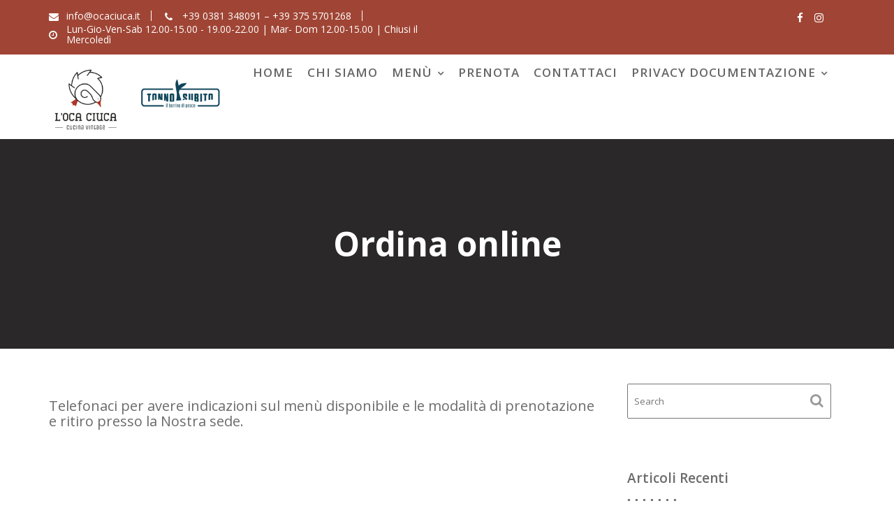

--- FILE ---
content_type: text/css
request_url: https://ocaciuca.it/wordpress/wp-content/themes/restaurant-recipe-pro/style.css?ver=6.9
body_size: 21774
content:
/*
Theme Name: Restaurant Recipe Pro
Theme URI: https://www.acmethemes.com/themes/restaurant-recipe-pro
Author: acmethemes
Author URI: https://www.acmethemes.com/
Description: Restaurant Recipe Pro is a stunning and chic WordPress theme. As the name indicates, this theme is entirely based on a restaurant, cafe, coffee shop, bars etc. Any restaurant owners who are looking to build a complete professional website can use this theme. It’s been made with high-quality code and supreme layout design along with outstanding and advanced features. Consequently, it assures to be an ideal and best one for restaurants and cafe house to have a high-grade online presence and enlarge their business to another level. It can be customized easily with less effort and without the need for coding knowledge. It has good browser compatibility so the theme looks proper and perfect in all modern browsers like Firefox, Chrome, Opera, and Safari etc. The theme has a wide range of features to offer to its user so that they can enjoy using the theme with its extended flexibility. These features include Advanced Custom Widgets, Responsive Slider Image, Unlimited Pages on Section, Awesome Featured Section, Accordion Section, Typography etc.
Version: 3.0.8
License: GNU General Public License v2 or later
License URI: http://www.gnu.org/licenses/gpl-2.0.html
Tested up to: 6.8
Requires PHP: 5.6.20
Text Domain: restaurant-recipe
Tags: food-and-drink, portfolio, e-commerce, one-column, two-columns, three-columns, four-columns, left-sidebar, right-sidebar, custom-background, custom-colors, custom-logo, custom-menu, editor-style, featured-images, footer-widgets, full-width-template ,post-formats, rtl-language-support, sticky-post, theme-options, threaded-comments, translation-ready, wide-blocks

*/

/*--------------------------------------------------------------
>>> TABLE OF CONTENTS:
----------------------------------------------------------------
# Normalize
# Typography
# Elements
# Forms
# Navigation
	## Links
	## Menus
# Accessibility
# Alignments
# Clearings
# Widgets
# Content
    ## Posts and pages
	## Post Formats
	## Comments
# Infinite scroll
# Media
	## Captions
	## Galleries
#Custom CSS
	## Wpform Lite Customization
#Pricing

/*--------------------------------------------------------------
# Normalize
--------------------------------------------------------------*/
html {
    font-family: sans-serif;
    box-sizing: border-box;
    -webkit-text-size-adjust: 100%;
}

body {
    margin: 0;
    -ms-word-wrap: break-word;
    word-wrap: break-word;
}

article,
aside,
details,
figcaption,
figure,
footer,
header,
hgroup,
main,
nav,
section,
summary {
    display: block
}

audio,
canvas,
progress,
video {
    display: inline-block;
    vertical-align: baseline
}

audio:not([controls]) {
    display: none;
    height: 0
}

[hidden],
template {
    display: none
}

a {
    background: transparent;
    color: #aaa;
}

a:hover,
a:active,
a:focus {
    outline: 0;
    background: transparent;
    text-decoration: none;
}

abbr[title] {
    border-bottom: 1px dotted
}

b,
strong {
    font-weight: bold;
}

dfn {
    font-style: italic
}

mark,
ins {
    color: #3a3a3a;
}

small {
    font-size: 80%
}

sub,
sup {
    font-size: 75%;
    line-height: 0;
    position: relative;
    vertical-align: baseline;
}

sup {
    top: -0.5em
}

sub {
    bottom: -0.25em
}

img {
    border: 0;
    max-width: 100%;
    height: auto;
}

svg:not(:root) {
    overflow: hidden
}

hr {
    -moz-box-sizing: content-box;
    box-sizing: content-box;
    height: 0;
}

pre {
    overflow: auto;
}

code,
kbd,
pre,
samp {
    font-family: monospace, monospace;
    font-size: 1em;
}

button,
input,
optgroup,
select,
textarea {
    color: inherit;
    font: inherit;
    margin: 0;
    font-size: 16px;
    font-size: 1.5rem;
    line-height: 1.5;
}

button {
    overflow: visible;
}

button,
select {
    text-transform: none;
}

select {
    background: #ffffff;
    border: 1px solid #cccccc;
    max-width: 100%;
    padding: 8px 15px;
}

button,
html input[type="button"],
input[type="reset"],
input[type="submit"] {
    -webkit-appearance: button;
    cursor: pointer;
}

button[disabled],
html input[disabled] {
    cursor: default
}

button::-moz-focus-inner,
input::-moz-focus-inner {
    border: 0;
    padding: 0
}

input {
    line-height: normal;
    max-width: 100%;
    padding: 7px;
}

input[type="checkbox"],
input[type="radio"] {
    box-sizing: border-box;
    padding: 0;
}

input[type="number"]::-webkit-inner-spin-button,
input[type="number"]::-webkit-outer-spin-button {
    height: auto;
}

input[type="search"] {
    -webkit-appearance: textfield;
    -moz-box-sizing: content-box;
    -webkit-box-sizing: content-box;
    box-sizing: content-box
}

input[type="search"]::-webkit-search-cancel-button,
input[type="search"]::-webkit-search-decoration {
    -webkit-appearance: none
}

fieldset {
    border: 1px solid #c0c0c0;
    margin: 0 2px;
    padding: 0.35em 0.625em 0.75em
}

legend {
    border: 0;
    padding: 0
}

textarea {
    overflow: auto
}

optgroup {
    font-weight: bold
}

table {
    margin: 0 0 1.5em;
    width: 100%;
    table-layout: fixed;
}

td,
th {
    border: 1px solid #ddd;
    padding: 10px;
}

.row .row {
    margin: 0;
}

html,
body {
    overflow-x: hidden;
}

/*--------------------------------------------------------------
# Typography
--------------------------------------------------------------*/
body {
    font-size: 14px;
    font-weight: 400;
    color: #666;
    line-height: 24px;
    font-family: 'Open Sans', sans-serif
}

h1,
h1 a,
h2,
h2 a,
h3,
h3 a,
h4,
h4 a,
h5,
h5 a,
h6,
h6 a,
.main-navigation a,
.slider-content .banner-title,
.site-title,
.site-title a {
    color: #3a3a3a;
}

h1 {
    font-size: 36px;
    font-weight: 600;
}

h2 {
    font-size: 30px;
}

h3 {
    font-size: 24px;
    font-weight: 500;
    font-family: 'Montserrat', sans-serif;
}

h4 {
    font-size: 18px;
}

h5 {
    font-size: 16px;
}

h6 {
    font-size: 14px;
}

ul,
ol {
    margin: 0 0 1.5em 3em;
}

ul {
    list-style: disc;
}

ol {
    list-style: decimal;
}

dt {
    font-weight: bold;
}

dd {
    margin: 0 1.5em 1.5em;
}

blockquote:before,
blockquote:after,
q:before,
q:after {
    content: "";
}

blockquote,
q {
    quotes: "" "";
}

address {
    margin: 0 0 1.5em;
}

.entry-meta i.fa,
.entry-footer i.fa {
    margin-right: 5px;
    font-size: 13px;
}

p {
    margin: 0 0 15px;
}

p:empty {
    display: none;
}

/*--------------------------------------------------------------
# Navigation
--------------------------------------------------------------*/
.navbar {
    background: #fff;
    margin: 0;
    -webkit-transition: all 0.5s ease-in-out 0s;
    -moz-transition: all 0.5s ease-in-out 0s;
    -o-transition: all 0.5s ease-in-out 0s;
    -ms-transition: all 0.5s ease-in-out 0s;
    border-radius: 0;
}

.navbar .navbar-toggle {
    background-color: #3a3a3a;
    color: #ffffff;
    font-size: 22px;
    border-radius: 4px;
    margin-bottom: 3px;
    margin-top: 3px;
    outline: medium none;
    transition: all 0.2s ease-out 0s;
    padding: 2px 10px;
}

.navbar .navbar-toggle .icon-bar {
    background-color: #3a3a3a;
}

.navbar-header {
    padding-top: 10px;
}

.navbar-nav>li {
    float: none;
}

.navbar-nav>li>a {
    line-height: 50px;
}

.navbar-nav>li>ul>li>a {
    padding-top: 10px;
    padding-bottom: 10px;
}

.nav>li>a:focus {
    background-color: transparent;
}

/*sticky*/
.menu-default .navbar {
    background: transparent;
}

.menu-default .navbar .navbar-header .site-description,
.menu-default .navbar .navbar-header .site-title a,
.menu-default .main-navigation ul li a {
    color: #fff;
}

.at-front-no-feature .main-navigation ul li a,
.menu-default.at-front-no-feature .navbar .navbar-header .site-description,
.menu-default.at-front-no-feature .navbar .navbar-header .site-title a,
.header-transparent.at-front-no-feature .navbar .navbar-header .site-description,
.header-transparent.at-front-no-feature .navbar .navbar-header .site-title a,
.menu-default .navbar.at-sticky .navbar-header .site-description,
.menu-default .navbar.at-sticky .navbar-header .site-title a,
.menu-default .at-sticky .main-navigation ul li a,
.menu-default .at-sticky .main-navigation ul li ul li a,
.menu-default .main-navigation ul li ul li a {
    color: #666;
}

.menu-default .navbar.at-sticky,
.at-sticky {
    width: 100%;
    position: fixed;
    left: 0;
    top: 0;
    z-index: 999;
    border-bottom: medium;
    -webkit-animation: navigationFlipIn 0.5s;
    animation: navigationFlipIn 0.5s;
    margin-top: 0 !important;
    background: #fff;
    box-shadow: 0 0 40px rgba(0, 0, 0, .1);
    -webkit-box-shadow: 0 0 40px rgba(0, 0, 0, .1);
}

@-webkit-keyframes navigationFlipIn {
    from {
        top: -100px;
    }

    to {
        to: 0;
    }
}

@keyframes navigationFlipIn {
    from {
        top: -100px;
    }

    to {
        top: 0;
    }
}

@media (max-width: 1199px) {

    .menu-default .navbar .navbar-header .site-description,
    .menu-default .navbar .navbar-header .site-title a,
    .menu-default .main-navigation ul li a {
        color: #666;
    }

}

@media (max-width: 1024px) {

    .main-navigation li a:hover::before,
    .main-navigation li a:focus::before,
    .main-navigation li.current_page_item a::before {
        display: none !important;
    }
}

@media (min-width: 1024px) {
    .alternative-info-menu .navbar-header {
        max-width: 25%;
    }

    .alternative-info-menu .at-beside-navbar-header {
        width: 75%;
        float: right;
    }
}


@media (min-width:1200px) {
    .at-front-no-feature.menu-default .navbar {
        position: static;
    }

    .menu-default .navbar {
        position: absolute;
        z-index: 9;
        left: 0;
        right: 0;

    }

    .menu-default.header-enable-top .navbar {
        top: 50px;
    }

    .admin-bar.menu-default.header-enable-top .navbar {
        top: 80px;
    }

    .menu-default.header-enable-top .navbar.at-sticky {
        top: 0;
    }

    .admin-bar .at-sticky,
    .admin-bar.menu-default.header-enable-top .navbar.at-sticky,
    .admin-bar.menu-default .at-sticky {
        top: 32px;
    }
}

@media (min-width:601px) and (max-width:778px) {

    .admin-bar .at-sticky,
    .admin-bar.menu-default.header-enable-top .navbar.at-sticky,
    .admin-bar.menu-default .at-sticky {
        top: 45px;
    }
}

@media (min-width:778px) {

    .admin-bar .at-sticky,
    .admin-bar.menu-default.header-enable-top .navbar.at-sticky,
    .admin-bar.menu-default .at-sticky {
        top: 32px;
    }
}

/*logo options*/
.custom-logo-link {
    display: block;
    max-width: 250px;
}

@media (max-width: 767px) {
    .custom-logo-link {
        max-width: 190px;
    }
}

/*right-logo-left-menu*/
.right-logo-left-menu .navbar-header,
.right-logo-left-menu .site-identity-wrapper {
    float: right;
    text-align: right;
}

.right-logo-left-menu .at-beside-navbar-header {
    float: left;
}

.right-logo-left-menu .at-beside-navbar-header .navbar-toggle,
.right-logo-left-menu .at-beside-navbar-header .at-navbar .featured-button,
.right-logo-left-menu .at-beside-navbar-header .navbar .cart-wrap {
    float: left;
}

.right-logo-left-menu .at-beside-navbar-header .cart-wrap .widget_shopping_cart,
.right-logo-left-menu .at-beside-navbar-header .search-wrap .search-block {
    left: 0;
}

.right-logo-left-menu .at-beside-navbar-header .main-navigation {
    float: left;
}

.center-logo-below-menu .at-navbar .featured-button,
.center-logo-below-menu .at-beside-navbar-header .main-navigation,
.center-logo-below-menu .at-beside-navbar-header .main-navigation .navbar-nav {
    float: none;
}

@media (min-width: 1024.1px) {
    .right-logo-left-menu .at-beside-navbar-header {
        width: 75%;
        float: left;
    }
}

@media (max-width: 1024px) {

    .at-beside-navbar-header,
    .navbar-nav {
        width: 100% !important;
        float: none !important;
    }
}

/*right-logo-left-menu*/
.center-logo-below-menu .navbar-header {
    width: 100%;
    max-width: 100%;
    text-align: center;
    position: relative;
    min-height: 60px;
}

.center-logo-below-menu .at-beside-navbar-header {
    float: none !important;
    text-align: center;
}

.center-logo-below-menu .navbar .navbar-toggle {
    background-color: #000;
    border-radius: 4px;
    top: 50%;
    color: #ffffff;
    font-size: 22px;
    margin-bottom: 3px;
    margin-top: 3px;
    outline: medium none;
    position: absolute;
    right: 0;
    margin-right: 0;
    -webkit-transition: all 0.2s ease-out 0s;
    -o-transition: all 0.2s ease-out 0s;
    transition: all 0.2s ease-out 0s;
    -webkit-transform: translateY(-50%);
    -ms-transform: translateY(-50%);
    -o-transform: translateY(-50%);
    transform: translateY(-50%);
}

.center-logo-below-menu .search-woo.responsive-only {
    bottom: 0;
    position: absolute;
    right: 41px;
}

@media (min-width: 768px) {
    .center-logo-below-menu .at-beside-navbar-header {
        float: none !important;
        margin: 0 auto;
    }

    .center-logo-below-menu .at-beside-navbar-header .info-icon-box-wrapper {
        text-align: left;
    }

    .center-logo-below-menu .custom-logo-link {
        margin: 0 auto;
    }

}

/*transparent header*/
.header-transparent .navbar {
    background: transparent;
    position: absolute;
    left: 0;
    right: 0;
    width: 100%;
    top: 0;
    z-index: 101;
}

.admin-bar.header-transparent .navbar {
    top: 32px;
}

.admin-bar.header-transparent.header-enable-top .navbar {
    top: 70px;
}

.header-transparent.header-enable-top .navbar {
    top: 40px;
}

.admin-bar.header-transparent.header-enable-top .navbar.at-sticky {
    top: 32px;
}

.header-transparent.header-enable-top .navbar.at-sticky {
    top: 0px;
}

.header-transparent .main-navigation ul li a,
.header-transparent .site-title a,
.header-transparent .site-title a:after,
.header-transparent .site-description {
    color: #fff;
}

.header-transparent .at-sticky .main-navigation ul li a,
.header-transparent .at-sticky .site-title a,
.header-transparent .at-sticky .site-title a:after,
.header-transparent .at-sticky .site-description {
    color: #666;
}

.header-transparent .navbar.at-sticky {
    background: #fff;
    position: fixed;
}

.header-transparent .main-navigation ul li ul li a {
    color: #666;
}

.admin-bar.header-transparent .navbar.at-sticky {
    top: 32px;
}

.at-front-no-feature.header-transparent .top-header,
.at-front-no-feature.header-transparent .navbar {
    position: static;
}

.at-front-no-feature.header-transparent .at-sticky {
    position: fixed;
}

.at-front-no-feature.header-transparent .main-navigation a {
    color: #666;
}

/* All Mobile Sizes (devices and browser) */
@media only screen and (max-width:767px) {
    .header-transparent.header-enable-top .navbar {
        top: 80px;
    }

    .admin-bar.header-transparent.header-enable-top .navbar {
        top: 120px;
    }

    .admin-bar.header-transparent .navbar {
        top: 40px;
    }

    .admin-bar .at-sticky {
        top: 0;
    }


    .admin-bar.header-transparent.header-enable-top .navbar.at-sticky,
    .admin-bar.header-transparent .navbar.at-sticky {
        top: 0;
    }

    .header-transparent .navbar.at-sticky .custom-logo-link img {
        width: 110px;
    }

    .header-transparent .navbar.at-sticky .navbar-toggle {
        margin-top: 0;
        margin-bottom: 10px;
    }


}

/*main-navigation*/
.main-navigation {
    z-index: 99;
    float: right;
}

.alternative-info-menu .alternative-info-menu-navigation-wrap {
    margin-top: 15px;
    margin-bottom: 15px;
}

.alternative-info-menu .main-navigation {
    float: left;
}

.main-navigation ul {
    list-style: none;
    margin: 0;
    padding-left: 0;
}

.main-navigation li {
    display: inline-block;
    position: relative;
}

.main-navigation a {
    color: #666;
    display: block;
    padding: 10px 15px;
    text-decoration: none;
    font-size: 15px;
    font-weight: 600;
    transition: all 0.5s ease 0s;
    -webkit-transition: all 0.5s ease 0s;
    -moz-transition: all 0.5s ease 0s;
    -o-transition: all 0.5s ease 0s;
    -ms-transition: all 0.5s ease 0s;
    letter-spacing: 1px;
    text-transform: uppercase;
    line-height: 60px;
    position: relative;
}


.main-navigation>.nav>li>a {
    padding: 15px 10px;
}

.main-navigation li a:hover:before,
.main-navigation li a:focus:before,
.main-navigation li.current_page_item a:before {
    position: absolute;
    left: 0;
    right: 0;
    width: 100%;
    z-index: 1;
    display: block;
    content: '\25CF\25CF\25CF';
    bottom: -10px;
    margin: 0 auto;
    text-align: center;
    font-size: 11px;
    letter-spacing: 4px;
}

.main-navigation li ul li a:hover:before,
.main-navigation li ul li a:focus:before,
.main-navigation li.current_page_item ul li a:before {
    display: none;
}

.alternative-info-menu .main-navigation>ul>li:first-child a {
    padding: 0;
}

/*menu options*/
.at-navbar .featured-button {
    float: right;
    padding: 10px 15px;
    margin-top: 20px;
}

@media (max-width: 1024px) {
    .at-navbar .featured-button {
        margin-top: -60px;
        margin-right: 80px;
    }

    .cart-wrap.desktop-only {
        display: none;
    }
}

@media (max-width: 767px) {
    .at-navbar .featured-button {
        margin-top: 5px;
        margin-bottom: 5px;
        margin-right: 0;
        width: 100%;
        float: none;
    }

    .at-sticky.at-navbar .featured-button {
        display: none;
    }
}

.navbar .search-wrap {
    float: right;
    position: relative;
}

.navbar .search-wrap .search-icon:hover,
.navbar .search-wrap .search-icon:focus,
.navbar .cart-wrap .acme-cart-views a {
    color: #2196f3;
}

.navbar .search-wrap .search-icon {
    cursor: pointer;
    color: #aaa;
    font-size: 21px;
}

.navbar .search-wrap .search-icon i {
    line-height: 30px;
    padding-bottom: 15px;
    padding-top: 11px;
}

.navbar .search-wrap .search-block {
    opacity: 0;
    visibility: hidden;
    position: absolute;
    width: 300px;
    right: 0;
    top: 50%;
    background-color: #fff;
    box-shadow: 1px 1px 6px rgba(0, 0, 0, 0.2);
    padding: 15px;
    margin: 0;
    -webkit-transition: all 0.5s ease;
    -moz-transition: all 0.5s ease;
    transition: all 0.5s ease;
}

.navbar .search-wrap .search-block.active {
    opacity: 1;
    visibility: visible;
    top: 100%;
    z-index: 99;
}

.navbar .cart-wrap {
    float: right;
    position: relative;
}

.navbar .cart-wrap .acme-cart-views {
    font-size: 21px;
    padding: 2px 4px;
}

.navbar .cart-wrap .widget li {
    border: none;
}

.navbar .cart-wrap .acme-cart-views a {
    color: #aaa;
    position: relative;
    padding-right: 25px;
}

.navbar .cart-wrap .acme-cart-views a i {
    padding-top: 30px;
    padding-right: 20px;
}

.navbar .cart-wrap .acme-cart-views a span {
    background-color: #2196f3;
    border-radius: 100%;
    font-size: 12px;
    left: 18px;
    padding: 1px 8px;
    position: absolute;
    top: -8px;
    color: #fff;
    width: 25px;
    height: 25px;
    text-align: center;
    line-height: 24px;
}

/*mini cart*/
.cart-wrap .woocommerce-mini-cart__buttons.buttons .button {
    padding: 8px 18px;
    height: auto;
}

.header-transparent .cart-wrap .acme-cart-views i {
    color: #fff;
}

.at-sticky .cart-wrap .acme-cart-views i {
    color: #666;
}

.navbar .cart-wrap .widget_shopping_cart {
    opacity: 0;
    visibility: hidden;
    position: absolute;
    right: 0;
    top: 50%;
    min-width: 260px;
    box-shadow: 1px 1px 6px rgba(0, 0, 0, 0.2);
    background-color: #fff;
    padding: 15px;
    -webkit-transition: all 0.5s ease;
    -moz-transition: all 0.5s ease;
    transition: all 0.5s ease;
    z-index: 99;
}

.navbar .cart-wrap:hover .widget_shopping_cart {
    opacity: 1;
    visibility: visible;
    top: 100%;
    z-index: 99;
}

.navbar .cart-wrap .widget_shopping_cart ul {
    margin: 0;
}

.navbar .cart-wrap .widget_shopping_cart ul li {
    text-align: center;
}

.responsive-only {
    display: none;
}

.desktop-only {
    display: block;
}

@media (max-width: 1023px) {
    .responsive-only {
        display: block;
        margin-right: 20px;
    }

    .desktop-only {
        display: none;
    }
}

/*submenu*/
.navbar-nav>li.menu-item-has-children>a::after,
.navbar-nav>li.menu-item-has-children ul>li.menu-item-has-children>a::after {
    content: "\f107";
    font-family: FontAwesome;
    font-size: 14px;
    margin-left: 7px;
}

.navbar-nav>li.menu-item-has-children ul>li.menu-item-has-children>a::after,
.navbar-nav>li.menu-item-has-children>a:hover:after,
.navbar-nav>li.menu-item-has-children>a:focus:after {
    color: inherit;
}

.main-navigation ul ul {
    float: left;
    position: absolute;
    left: -999em;
    z-index: 99999;
    background: #fff;
    text-align: left;
    -webkit-box-shadow: 0 0px 10px rgba(0, 0, 0, 0.2);
    box-shadow: 0 0px 10px rgba(0, 0, 0, 0.2);
    border: 1px solid #ddd;
}

.main-navigation ul ul ul {
    top: 0;
}

.main-navigation ul ul a {
    font-size: 14px;
    padding: 12px 18px;
    width: 200px;
    color: inherit;
    line-height: normal;
}

.main-navigation li:hover>a {
    background: transparent;
}

.main-navigation ul li:hover>ul {
    left: auto;
}

.main-navigation ul ul li:hover>ul {
    left: 100%;
}

.main-navigation li:focus-within>a {
    background: transparent;
}

.main-navigation ul li:focus-within>ul {
    left: auto;
}

.main-navigation ul ul li:focus-within>ul {
    left: 100%;
}

@media screen and (max-width: 1024px) {

    .navbar .container>.navbar-collapse,
    .navbar .container>.navbar-header {
        margin: 0;
    }

    .main-navigation {
        float: none;
        background: #fff;
        box-shadow: 0 0.15em 0.35em 0 rgba(0, 0, 0, 0.133);
    }

    .navbar {
        margin-bottom: 0;
    }

    .main-navigation li {
        float: none;
        display: block;
        border-top: 1px solid #999;
        width: 100%;
    }

    .main-navigation.toggled .nav-menu {
        background: none repeat scroll 0 0 #000;
    }

    .main-navigation ul ul {
        display: block;
        float: none;
        position: static;
        text-align: left;
        box-shadow: none;
        border: medium none;
    }

    .main-navigation ul ul {
        padding-left: 25px;
    }

    .main-navigation ul ul li a {
        display: block;
        width: auto;
    }

    .main-navigation ul ul a:hover,
    .main-navigation ul ul a:focus {
        background: rgba(0, 0, 0, 0);
    }

    .main-navigation a {
        padding: 6px 10px;
        font-size: 13px;
    }

    .header-transparent .at-sticky .site-title a,
    .header-transparent .at-sticky .site-description,
    .header-transparent .main-navigation ul li a {
        color: #666;
    }
}

.site-main .comment-navigation,
.site-main .posts-navigation,
.site-main .post-navigation {
    margin: 28px 0;
    overflow: hidden;
}

.comment-navigation .nav-previous,
.posts-navigation .nav-previous,
.post-navigation .nav-previous {
    float: left;
    width: 50%;
}

.comment-navigation .nav-next,
.posts-navigation .nav-next,
.post-navigation .nav-next {
    float: right;
    text-align: right;
    width: 50%;
}

.post-navigation a,
.posts-navigation a {
    border: 1px solid;
    padding: 6px 20px;
    background: #fff;
    display: block;
    border-radius: 50px;
    padding: 10px 20px;
}

@media only screen and (max-width:767px) {

    .comment-navigation .nav-previous,
    .posts-navigation .nav-previous,
    .post-navigation .nav-previous,
    .comment-navigation .nav-next,
    .posts-navigation .nav-next,
    .post-navigation .nav-next {
        width: 100%;
    }
}

/*--------------------------------------------------------------
# Accessibility
--------------------------------------------------------------*/
/* Text meant only for screen readers. */
.screen-reader-text {
    clip: rect(1px, 1px, 1px, 1px);
    position: absolute !important;
    height: 1px;
    width: 1px;
    overflow: hidden;
}

.screen-reader-text:focus {
    background-color: #f1f1f1;
    border-radius: 3px;
    box-shadow: 0 0 2px 2px rgba(0, 0, 0, 0.6);
    clip: auto !important;
    display: block;
    font-size: 14px;
    font-weight: bold;
    height: auto;
    left: 5px;
    line-height: normal;
    padding: 15px 23px 14px;
    text-decoration: none;
    top: 5px;
    width: auto;
    z-index: 100000;
    /* Above WP toolbar. */
}

/*--------------------------------------------------------------
# Alignments
--------------------------------------------------------------*/
.alignleft {
    display: inline;
    float: left;
    margin-right: 1.5em;
}

.alignright {
    display: inline;
    float: right;
    margin-left: 1.5em;
}

.aligncenter {
    clear: both;
    display: block;
    margin-left: auto;
    margin-right: auto;
}

/*--------------------------------------------------------------
# Clearings
--------------------------------------------------------------*/
.clear {
    clear: both;
}

.clearfix:after,
.clearfix:before {
    display: table;
    content: ""
}

.clearfix:after {
    clear: both
}

.clearfix {
    *zoom: 1
}

* {
    box-sizing: border-box;
    -webkit-box-sizing: border-box;
    -moz-box-sizing: border-box;
}

/*--------------------------------------------------------------
# Widgets
--------------------------------------------------------------*/
.widget ul,
.widget ol {
    margin: 0;
    padding: 0;
}

/* Search widget. */
.widget_search .search-submit {
    display: none;
}

.widget_search {
    position: relative;
    width: 100%;
}

.at-subtitle {
    text-align: center;
    margin-bottom: 45px;
}

/*** CALENDER ***/
.calendar_wrap #wp-calendar {
    width: 100%;
}

.calendar_wrap #wp-calendar caption {
    font-size: 13px;
    font-weight: 700;
    padding: 15px 0;
    text-align: center;
    text-transform: uppercase;
}

.calendar_wrap table,
.calendar_wrap th,
.calendar_wrap td,
.calendar_wrap tr {
    border: 1px solid rgba(0, 0, 0, 0.03);
    border-collapse: collapse;
    padding: 3px;
}

.calendar_wrap #wp-calendar th,
.calendar_wrap #wp-calendar td {
    border: 1px solid rgba(0, 0, 0, 0.03);
    text-align: center;
}

.calendar_wrap th {
    background: rgba(0, 0, 0, 0.03);
    line-height: 20px;
    text-shadow: 0 1px 0 rgba(0, 0, 0, 0.05);
}

.calendar_wrap #wp-calendar #today,
.calendar_wrap #wp-calendar #today a {
    color: #ffffff;
}

/*--------------------------------------------------------------
# Content
--------------------------------------------------------------*/
.inner-main-title {
    position: relative;
    width: 100%;
    background-size: cover;
    background-color: #2D2D2D;
    overflow: hidden;
    margin-bottom: 50px;
}

.page-template-template-builder .inner-main-title {
    margin-bottom: 0;
}

.inner-main-title:before {
    position: absolute;
    left: 0;
    top: 0;
    width: 100%;
    height: 100%;
    background: rgba(40, 38, 38, .55);
    content: '';
    display: block;
    z-index: 1;
}


.inner-main-title .entry-title,
.inner-main-title .page-title {
    color: #ffffff;

    font-weight: 700;
    margin-top: 0;
}

.inner-main-title>img {
    width: 100%;
}

@media (max-width: 992px) {
    .inner-main-title .entry-header {
        position: absolute;
        width: 100%;
        top: 50%;
        text-align: center;
        left: 0;
        right: 0;
        -webkit-transform: translateY(-50%);
        -ms-transform: translateY(-50%);
        -o-transform: translateY(-50%);
        transform: translateY(-50%);
        z-index: 2;
    }
}

@media (min-width: 993px) {

    .inner-main-title .entry-title,
    .inner-main-title .page-title {
        font-size: 48px;
    }

    .inner-main-title .entry-header {
        width: 100%;
        margin: 0 auto;
        max-width: 1170px;
    }

    .inner-main-title .entry-header .page-title,
    .inner-main-title .entry-header .entry-title {
        position: absolute;
        top: 50%;
        -webkit-transform: translateY(-50%);
        -ms-transform: translateY(-50%);
        -o-transform: translateY(-50%);
        transform: translateY(-50%);
        text-align: center;
        width: 100%;
        left: 0;
        z-index: 1;
    }

    .inner-main-title .breadcrumbs {
        visibility: visible;
        position: absolute;
        bottom: 30px;
        z-index: 1;
        text-align: center;
        margin: 0 auto;
        width: 100%;
        left: 0;
    }

    .inner-main-title .entry-header .breadcrumbs {
        padding-top: 13px;
    }
}

/*--------------------------------------------------------------
## Posts and pages
--------------------------------------------------------------*/
article.sticky {
    display: block;
}

.hentry {
    margin: 0 0 1.5em;
}

.updated:not(.published) {
    display: none;
}

.single .byline,
.group-blog .byline {
    display: inline;
}

.page-content,
.entry-content,
.entry-summary {
    margin: 1.5em 0 0;
}

.page-links {
    clear: both;
    margin: 0 0 1.5em;
}

/*--------------------------------------------------------------
## Post Formats
--------------------------------------------------------------*/
.blog .format-status .entry-title,
.archive .format-status .entry-title {
    display: none;
}

.blog .format-aside .entry-title,
.archive .format-aside .entry-title {
    display: none;
}

/*--------------------------------------------------------------
## Comments
--------------------------------------------------------------*/
.comment-reply-title,
.comments-title {
    border-bottom: 1px solid #e6e6e6;
    font-weight: 600;
    line-height: 48px;
    margin-bottom: 35px;
    position: relative;
    padding-bottom: 15px;
    font-size: 16px;
}

.comment-reply-title {

    font-size: 18px;
    font-weight: 700;
}

.comment-form input {
    border: 1px solid #e6e6e6;
    color: #b8b8b8;
    font-size: 14px;
    padding: 10px;
}

.comment-form-author input,
.comment-form-email input {
    float: left;
    margin: 0 0 16px;
    width: 77%;
}

.comment-form-author input {
    margin: 0 29px 16px 0;
}

.comment-form-url input {
    clear: both;
    width: 77%;
}

.comment-form textarea {
    width: 77%;
    display: block;
    border: 1px solid #e6e6e6;
    resize: none;
    font-size: 14px;
    padding: 10px;
}

.comment-form .form-submit input {
    color: #ffffff;
    font-size: 13px;
    font-weight: 700;
    text-align: center;
    line-height: 26px;
    padding: 10px 20px;
    width: auto;
    transition: all 0.3s ease-in-out 0s;
    -webkit-transition: all 0.3s ease-in-out 0s;
    -moz-transition: all 0.3s ease-in-out 0s;
}

.comment-list {
    margin: 0 0 20px 0;
    font-size: 13px;
    list-style-type: none;
    padding: 0;
}

.comment-list li.comment {
    list-style-type: none;
    clear: both;
}

.comment-list li.comment .comment-body {
    border: 1px solid #e5e5e5;
    margin: 0 0 20px;
    background-color: #fff;
    border-radius: 4px;
    padding: 30px;
    position: relative;
}

.comment-author img {
    float: left;
    margin: 0 20px 0 0;
    border-radius: 50%;
}

.comment-list .fn {
    font-size: 14px;
    font-style: normal;
    font-weight: 700;
    color: #000;
}

.comment-list .fa.fa-clock-o {
    font-size: 14px;
    margin-right: 3px;
}

.bypostauthor {
    display: block;
}

.reply {
    text-align: right;
    position: absolute;
    bottom: 0;
    right: 0;
    background: #f7f7f7;
    padding: 4px 15px;
}

@media screen and (max-width:679px) {

    .comment-form input,
    .comment-form-url input,
    .comment-form textarea {
        width: 100%;
    }
}

/*--------------------------------------------------------------
# Infinite scroll
--------------------------------------------------------------*/
/* Globally hidden elements when Infinite Scroll is supported and in use. */
.infinite-scroll .posts-navigation,
/* Older / Newer Posts Navigation (always hidden) */
.infinite-scroll.neverending .site-footer {
    /* Theme Footer (when set to scrolling) */
    display: none;
}

/* When Infinite Scroll has reached its end we need to re-display elements that were hidden (via .neverending) before. */
.infinity-end.neverending .site-footer {
    display: block;
}

/*--------------------------------------------------------------
# Media
--------------------------------------------------------------*/
.page-content .wp-smiley,
.entry-content .wp-smiley,
.comment-content .wp-smiley {
    border: none;
    margin-bottom: 0;
    margin-top: 0;
    padding: 0;
}

/* Make sure embeds and iframes fit their containers. */
embed,
iframe,
object {
    max-width: 100%;
}

/*--------------------------------------------------------------
## Captions
--------------------------------------------------------------*/
.wp-caption {
    margin-bottom: 1.5em;
    max-width: 100%;
}

.wp-caption img[class*="wp-image-"] {
    display: block;
    margin: 0 auto;
}

.wp-caption-text {
    text-align: center;
}

.wp-caption .wp-caption-text {
    margin: 0.8075em 0;
}

/*--------------------------------------------------------------
## Galleries
--------------------------------------------------------------*/
.gallery {
    margin-bottom: 1.5em;
}

.gallery-item {
    display: inline-block;
    text-align: center;
    vertical-align: top;
    width: 100%;
    padding: 2px;
}

.gallery-columns-2 .gallery-item {
    max-width: 50%;
}

.gallery-columns-3 .gallery-item {
    max-width: 33.33%;
}

.gallery-columns-4 .gallery-item {
    max-width: 25%;
}

.gallery-columns-5 .gallery-item {
    max-width: 20%;
}

.gallery-columns-6 .gallery-item {
    max-width: 16.66%;
}

.gallery-columns-7 .gallery-item {
    max-width: 14.28%;
}

.gallery-columns-8 .gallery-item {
    max-width: 12.5%;
}

.gallery-columns-9 .gallery-item {
    max-width: 11.11%;
}

.gallery-caption {
    display: block;
}

/*------------------------------------------------------*\
    #Custom CSS
\*--------------------------------------------------------*/
div.wpforms-container-full .wpforms-form input[type="date"],
div.wpforms-container-full .wpforms-form input[type="datetime"],
div.wpforms-container-full .wpforms-form input[type="datetime-local"],
div.wpforms-container-full .wpforms-form input[type="email"],
div.wpforms-container-full .wpforms-form input[type="month"],
div.wpforms-container-full .wpforms-form input[type="number"],
div.wpforms-container-full .wpforms-form input[type="password"],
div.wpforms-container-full .wpforms-form input[type="range"],
div.wpforms-container-full .wpforms-form input[type="search"],
div.wpforms-container-full .wpforms-form input[type="tel"],
div.wpforms-container-full .wpforms-form input[type="text"],
div.wpforms-container-full .wpforms-form input[type="time"],
div.wpforms-container-full .wpforms-form input[type="url"],
div.wpforms-container-full .wpforms-form input[type="week"],
div.wpforms-container-full .wpforms-form select,
div.wpforms-container-full .wpforms-form textarea {
    height: 45px;
    border-radius: 0;
    border: 1px solid #dddddd;
}

div.wpforms-container-full .wpforms-form .wpforms-field-label {
    font-weight: 400;
}

div.wpforms-container-full .wpforms-form textarea.wpforms-field-medium {
    height: 200px;
}

/*--------------------------------------------------------------
# Global CSS
--------------------------------------------------------------*/
/*used in header and footer nav*/
.at-first-level-nav ul {
    margin: 0;
    padding: 0;
}

.at-first-level-nav ul li {
    display: inline-block;
    list-style: outside none none;
    margin: 0 10px;
}

.at-display-inline-block {
    display: inline-block;
}

/*--------------------------------------------------------------
# Top Header
--------------------------------------------------------------*/
.top-header {
    color: #fff !important;
    font-size: 15px;
    padding: 10px 0;
}

.top-header a,
.top-header p {
    color: #fff !important;
    font-size: 15px;
    display: inline-block;
    line-height: 32px;
    transition-duration: 0.3s;
}

.top-header a:hover,
.top-header a:focus {
    opacity: 0.9;
}

.top-header .text-right>:first-child,
.top-header .text-left>:first-child {
    margin-right: 15px;
}

.top-header .socials {
    margin: 0;
    display: inline-block;
}

.top-header .socials li a {
    line-height: 2;
}

.header-transparent .top-header {
    border-bottom: 1px solid rgba(255, 255, 255, .3);
    background-color: transparent;
    position: absolute;
    left: 0;
    right: 0;
    z-index: 2;
    padding: 0;
    height: auto;
}

.header-transparent .top-header .socials li a {
    line-height: 3;
    width: 40px;
    height: 40px;
    line-height: 40px;
    text-align: center;
    margin: 0;
}

@media only screen and (max-width: 767px) {

    .top-header .text-right,
    .top-header .text-left {
        text-align: center;
    }

    .top-header .text-right>:first-child,
    .top-header .text-left>:first-child {
        margin-right: 0;
    }

    .header-transparent .top-header .socials li a:first-child,
    .header-transparent .top-header .socials li a,
    .top-header .socials li a {
        border: medium none;
    }
}

/*-----------------*\
    #Feature
\*-----------------*/
/*basic info*/
.header-transparent .info-icon-box-wrapper {
    margin-top: 5px;
}

.info-icon-box-wrapper .info-icon-box {
    display: inline-block;
    line-height: 1;
}

.info-icon-box-wrapper .info-icon-box:not(:last-child) {
    margin-right: 15px;
    border-right: 1px solid;
    padding-right: 15px;
}

.info-icon-box {
    position: relative;
}

.info-icon-box .info-icon {
    position: absolute;
    top: 50%;
    -webkit-transform: translateY(-50%);
    -ms-transform: translateY(-50%);
    -o-transform: translateY(-50%);
    transform: translateY(-50%);
}

.info-icon-box .info-icon i {
    font-size: 14px;
}

.info-icon-details {
    margin-left: 25px;
}

.info-icon-details .icon-title {
    font-size: 14px;
    margin: 0;
    color: #fff;
    font-weight: 400;
}

.info-icon-details .icon-desc {
    font-size: 14px;
}

@media only screen and (max-width: 767px) {

    .info-icon-details .icon-desc {
        font-size: 12px;
    }

    .info-icon-box-wrapper .info-icon-box:not(:last-child) {
        margin-right: 10px;
        padding-right: 10px;
    }
}

@media only screen and (max-width: 1199px) {
    .info-icon-details .icon-desc {
        font-size: 12px;
    }

    .info-icon-details {
        margin-left: 20px;
    }

    .info-icon-box-wrapper .info-icon-box:not(:last-child) {
        margin-right: 10px;
        padding-right: 10px;
    }
}

/*site title*/
.site-title,
.site-title a {
    font-size: 20px;
    line-height: 30px;
    margin: 0;
    text-transform: uppercase;
}

.site-description,
.site-description a {
    margin: 0;
}

/*slider*/
.featured-slider:not(.slick-slider) {
    height: 85vh;
    display: block;
}

.featured-slider>.item {
    display: none;
}

.featured-slider>.item:first-child {
    display: block;
    min-height: 100%;
}

.featured-slider>.item:first-child:after {
    position: absolute;
    content: '';
    left: 0;
    top: 0;
    width: 100%;
    height: 100%;
    background: rgba(0, 0, 0, 0.5);
}

.image-slider-wrapper {
    display: block;
    position: relative;
    /*overflow: hidden;*/
    min-height: 150px;
    background: rgba(0, 0, 0, 1)
}

.scroll-box,
.scroll-box a,
.scroll-box a:hover,
.scroll-box a:focus {
    color: #fff;
}

.scroll-box {
    position: absolute;
    z-index: 1;
    display: block;
    content: '';
    left: 50%;
    -webkit-transform: translateX(-50%);
    -ms-transform: translateX(-50%);
    -o-transform: translateX(-50%);
    transform: translateX(-50%);
    bottom: 60px;
    height: auto;
}

.scroll-box span {
    position: relative;
    font-size: 16px;
}

.scroll-box span:after {
    top: 40px;
    position: absolute;
    left: 0;
    right: 0;
    width: 100px;
    color: #fff;
    margin: 0 auto;
    text-align: center;
    width: 1px;
    height: 120px;
    content: '';
}

@media(max-width: 767px) {
    .scroll-box span:after {
        height: 50px;
    }
}

.slick-slide {
    position: relative;
}

.slick-slide:focus {
    outline: none !important;
}

.slick-track .item:after {
    position: absolute;
    content: '';
    left: 0;
    top: 0;
    width: 100%;
    height: 100%;
    background: rgba(0, 0, 0, 0.5);
}

.image-slider-wrapper .slider-content {
    color: #fff;
    padding: 0;
    position: absolute;
    top: 50%;
    transform: translateY(-50%);
    width: 100%;
    font-size: 20px;
    z-index: 1;
}

.image-slider-wrapper .banner-title {
    color: #fff;
    font-size: 70px;
    font-weight: 700;
    line-height: 1.2;
    text-transform: capitalize;
    position: relative;
    z-index: 1;
    display: inline-block;
    font-family: 'Playfair Display', serif;

}

.image-slider-caption {
    clear: both;
    overflow: hidden;
}

.slider-content.text-center .image-slider-caption {
    width: 70%;
    margin: 10px auto 0;
}

.slider-content.text-left .image-slider-caption p,
.slider-content.text-right .image-slider-caption p {
    margin-bottom: 10px;
    margin-top: 10px;
    font-weight: 200;
    width: 50%;

}

.slider-content.text-right .image-slider-caption p {
    float: right;
}

.image-slider-wrapper .slick-slide .slider-content .container {
    display: none;
}

.image-slider-wrapper .slick-slide.slick-active .slider-content .container {
    display: block;
}

/*.image-slider-wrapper .slider-content,*/
.image-slider-wrapper .slider-content p {
    font-weight: 200;
}

.image-slider-wrapper .slider-content .btn-primary {
    margin: 20px 10px 10px 0;
}

.image-slider-wrapper .slider-content .btn-reverse {
    border: 1px solid #fff;
    color: #fff;
}

.image-slider-wrapper .slick-arrow {
    position: absolute;
    top: 50%;
    z-index: 9;
    cursor: pointer;
    -webkit-transform: translateY(-50%);
    -ms-transform: translateY(-50%);
    -o-transform: translateY(-50%);
    transform: translateY(-50%);
    background: rgba(255, 255, 255, .2);
    -webkit-transition: all 0.5s ease-in-out 0s;
    -o-transition: all 0.5s ease-in-out 0s;
    transition: all 0.5s ease-in-out 0s;
    margin-top: -50px;
    background: rgba(255, 255, 255, .2);
}

.image-slider-wrapper .slick-arrow.prev {
    left: 0px;
}

.image-slider-wrapper .slick-arrow.next {
    right: 0px;
}

.image-slider-wrapper i.slick-arrow {
    color: #fff;
    font-size: 28px;
    height: 60px;
    line-height: 60px;
    width: 60px;
    text-align: center;
}

/*background/default slider*/
.image-slider-wrapper .slick-list,
.image-slider-wrapper .slick-track {
    height: 85vh !important;
    left: 0;
    position: relative;
    right: 0;
    top: 0;
    width: 100%;
}

.rectangle .image-slider-wrapper .slick-arrow {
    border-radius: 2px;
}

.image-slider-wrapper .slick-arrow {
    opacity: 0;
    visibility: hidden;
    border-radius: 50%;

}

.image-slider-wrapper:hover .slick-arrow {
    opacity: 1;
    visibility: visible;
}

.image-slider-wrapper .slick-arrow.prev {
    left: 10px;
}

.image-slider-wrapper .slick-arrow.next {
    right: 10px;
}

/*Image slider Responsive*/
.image-slider-wrapper.responsive-img img {
    width: 100%;
}

.image-slider-wrapper.responsive-img,
.image-slider-wrapper.responsive-img .slick-list,
.image-slider-wrapper.responsive-img .slick-track {
    height: auto !important;
}

/*extra small device*/
@media (max-width: 1230px) {
    .image-slider-wrapper .banner-title {
        font-size: 32px;
    }
}

@media screen and (max-width:991.49px) {
    .image-slider-wrapper>.info-icon-box-wrapper {
        position: relative;
    }
}

@media screen and (max-width:679px) {
    .image-slider-wrapper .slider-content .image-slider-caption {
        display: none;
    }

    .image-slider-wrapper .banner-title {
        font-size: 24px;
        display: block;
    }

    .image-slider-caption {
        width: 90%;
    }

    .image-slider-wrapper i.slick-arrow {
        font-size: 18px;
        height: 30px;
        line-height: 30px;
        width: 30px;
    }

    .image-slider-wrapper .slick-arrow {
        top: inherit;
        bottom: 0;
    }

    .image-slider-wrapper .slick-arrow.prev {
        left: inherit;
        right: 45px;
    }
}

/* All Mobile Sizes (devices and browser) */
@media only screen and (max-width:767px) {
    .image-slider-wrapper .slider-content .btn-primary {
        margin: 10px 0 0 0;
        padding: 10px 19px;
        font-size: 13px;
    }
}

/*button style*/
.at-btn-wrap {
    text-align: center;
}

.rectangle .btn {
    border-radius: 2px;
}

.btn {
    border-radius: 50px;
    font-size: 16px;
    padding: 12px 20px;
    font-weight: 600;
    -webkit-transition: all 0.5s ease-in-out 0s;
    -o-transition: all 0.5s ease-in-out 0s;
    transition: all 0.5s ease-in-out 0s;
}

.at-btn-wrap .btn,
.slider-content .btn {
    font-size: 16px;
    padding: 12px 25px;
}

.slider-content .btn i {
    margin-left: 10px;
}

.rectangle .comment-form .form-submit input,
.rectangle .btn-primary {
    border-radius: 2px !important;
}

.comment-form .form-submit input,
.btn-primary {
    color: #ffffff;
    box-shadow: 0 0 1px rgba(0, 0, 0, 0);
    display: inline-block;
    position: relative;
    /*	transform: translateZ(0px);
	transition-duration: 0.3s;
	transition-property: color;
	-moz-osx-font-smoothing: grayscale;
	backface-visibility: hidden;*/
    vertical-align: middle;
    border: none;
    transition: all 0.5s ease-in-out 0s;
    -webkit-transition: all 0.5s ease-in-out 0s;
    -moz-transition: all 0.5s ease-in-out 0s;
    border-radius: 50px;
}

.comment-form .form-submit input,
.btn-primary:hover,
.btn-primary:focus {
    color: #ffffff;
    /*margin: 10px;*/
    /*	-moz-osx-font-smoothing: grayscale;
	backface-visibility: hidden;*/
    box-shadow: 0 0 1px rgba(0, 0, 0, 0);
    display: inline-block;
    position: relative;
    /*	transform: translateZ(0px);
	transition-duration: 0.3s;
	transition-property: color;*/
    vertical-align: middle;
    transition: all 0.5s ease-in-out 0s;
    -webkit-transition: all 0.5s ease-in-out 0s;
    -moz-transition: all 0.5s ease-in-out 0s;
}

.comment-form .form-submit input:hover,
.comment-form .form-submit input:focus,
.btn-primary:hover,
.btn-primary:focus,
.btn-primary:active {
    color: #fff;
}

.comment-form .form-submit input:hover::before,
.comment-form .form-submit input:focus::before,
.btn-primary:hover::before,
.btn-primary:focus::before,
.btn-primary:active::before {
    transform: scaleX(1);
}

.icons {
    width: 100%;
}

.btn-primary.btn-reverse {
    background-color: transparent;
}

.more-link {
    display: table;
    margin: 20px auto 0;
}

a.more-link::after {
    content: "\f101";
    display: inline-block;
    margin-left: 8px;
    font-family: FontAwesome;
    font-size: 12px;
    line-height: 1;
}

/*common custom widget*/
/*prev next*/
.at-action-wrapper {
    display: block;
    margin: 0 auto;
    overflow: hidden;
    position: absolute;
    top: 50%;
    -webkit-transform: translateY(-50%);
    -ms-transform: translateY(-50%);
    -o-transform: translateY(-50%);
    transform: translateY(-50%);
    width: 100%;
    left: 0;
    right: 0;
}

.rectangle .at-action-wrapper .slick-arrow {
    border-radius: 2px;
}

.at-action-wrapper .slick-arrow {
    color: #fff;
    font-size: 28px;
    height: 60px;
    line-height: 60px;
    width: 60px;
    text-align: center;
    background: rgba(0, 0, 0, .2);
    border-radius: 50%;
    cursor: pointer;
}

.at-action-wrapper .slick-arrow.prev {
    margin-left: 15px;
}

.at-action-wrapper .slick-arrow.next {
    float: right;
    margin-right: 20px;
}

.at-action-wrapper a.all-link {
    text-transform: none;
    font-size: 16px;
}

/*slick padding*/
.featured-entries-col {
    overflow: hidden;
}

.acme-slick-carausel {
    padding-right: 15px;
    padding-left: 15px;
}

.featured-entries-col.column,
.featured-entries-col .slick-list {
    margin: -10px;
}

.featured-entries-col .single-list {
    padding: 10px;
}

.featured-entries-col.woocommerce .single-list {
    padding: 0 15px;
    margin-bottom: 30px;
}

/*widget*/
.at-widgets {
    padding: 40px 0;
    overflow: hidden;
    position: relative;
}

.at-widgets .entry-header-title {
    margin-bottom: 10px;
}

.at-widget-title-wrapper {
    margin-bottom: 80px;
    position: relative;
}

.at-widget-title-wrapper::after {
    position: absolute;
    content: '\25CF\25CF\25CF\25CF\25CF\25CF\25CF';
    width: 100px;
    height: 9px;
    left: 0;
    right: 0;
    margin: 0 auto;
    bottom: -40px;
    font-size: 8px;
    letter-spacing: 6px;
}

.at-widget-title-wrapper .at-subtitle {
    width: 60%;
    margin: 0 auto;
    font-weight: 300;
    font-size: 18px;
}

.at-widget-title-wrapper .widget-title {
    margin-bottom: 10px;
    margin-top: 0;
}

.at-widget-title-wrapper .widget-title span,
.at-widget-title-wrapper .at-subtitle {
    margin-bottom: 0;
}

.widget-title {
    font-size: 40px;
    line-height: 50px;
    font-weight: 700;
    margin-bottom: 45px;
    text-align: center;
    font-style: normal;
    font-family: 'Playfair Display', serif;
    text-transform: capitalize;
}

.widget-title span {
    display: block;
    margin-bottom: 20px;
}

.widget-title::after {
    content: "";
    display: block;
    position: absolute;
    height: 2.5px;
    width: 50px;
    left: 50%;
    margin-left: -30px;
}

/* All Mobile Sizes (devices and browser) */
@media only screen and (max-width:767px) {
    .widget-title {
        font-size: 24px;
        line-height: 1.3;
    }
}

.related-posts .widget-title,
.secondary-sidebar .widget-title,
.footer-columns .widget-title {
    font-size: 19px;
    font-weight: 500;
    margin-bottom: 0;
    position: relative;
    text-align: left;
    padding: 10px 0;
    font-family: inherit;
}

.related-posts .widget-title span,
.secondary-sidebar .widget-title span,
.footer-columns .widget-title span {
    margin-bottom: auto;
}

.related-posts .widget-title::after,
.secondary-sidebar .widget-title::after,
.footer-columns .widget-title::after {
    margin-left: auto;
    left: 0;
    bottom: -1px;
}

.at-gray-bg {
    background: #f9f9f9;
}

@media only screen and (max-width: 991px) {
    .at-widgets {
        padding: 20px 0;
    }

    .at-equal-margin {
        margin: 10px 0;
    }

    /*	.at-widgets .row > div {
		margin-bottom: 0px;
	}*/
    .at-widgets .row>div:last-child {
        margin-bottom: 0;
    }

    .at-widget-title-wrapper .at-subtitle {
        width: 90%;
    }
}

/* All Mobile Sizes (devices and browser) */
@media only screen and (max-width:767px) {
    .at-widget-title-wrapper {
        /*margin-bottom: 20px;*/
    }

    .at-widget-title-wrapper .widget-title {
        margin-bottom: 20px;
    }
}

/*sidebar and footer fixed custom widgets*/
.at-view-all-widget .banner-btn {
    margin-top: 50px;
}

.acme-slick-carausel+.row .at-view-all-widget .btn {
    margin-top: -150px;
}

.at-fixed-width .at-widgets {
    padding: 0;
}

.at-fixed-width .at-widgets .container,
.at-fixed-width .at-widgets .container .row>div,
.entry-content .at-widgets .container {
    width: 100%;
    margin: 0;
    padding: 0;
}

.at-fixed-width .team-item {
    margin: 20px 0;
}

/*services*/
.acme-services[style^="background-image:"] .at-widget-title-wrapper,
.acme-services[style^="background-image:"] .at-widget-title-wrapper .widget-title {
    color: #fff;
}

.acme-services.feature .featured-entries-col .single-list .single-item {
    padding: 40px 10px;
}

.acme-services .column {
    text-align: center;
}

.acme-services .column .single-item {
    position: relative;
}

.acme-services .single-list .single-item {
    cursor: pointer;
    -webkit-transition: box-shadow 0.2s ease-in-out 0s;
    -o-transition: box-shadow 0.2s ease-in-out 0s;
    transition: box-shadow 0.2s ease-in-out 0s;
    background: #fff;
    padding: 15px;
    box-shadow: 0 5px 10px rgba(0, 0, 0, .1);
    -webkit-box-shadow: 0 5px 10px rgba(0, 0, 0, .1);
}

.acme-services .single-list:hover .single-item {
    box-shadow: 0 5px 20px rgba(0, 0, 0, .1);
    -webkit-box-shadow: 0 5px 15px rgba(0, 0, 0, .1);
    -webkit-transition: box-shadow 0.2s ease-in-out 0s;
    -o-transition: box-shadow 0.2s ease-in-out 0s;
    transition: box-shadow 0.2s ease-in-out 0s;
}

.acme-services .column .single-item i {
    font-size: 40px;
    margin-top: 15px;
}

.acme-services .column .single-item .title {
    font-size: 18px;
}

.widget_restaurant_recipe_service+.widget_restaurant_recipe_imp_number .at-widgets {
    padding-top: 0;
}

@media only screen and (max-width: 767px) {
    .acme-services .at-action-wrapper {
        display: none;
    }

    .home .acme-services.feature {
        margin-top: 0px;
    }

    .acme-services.normal .at-widget-title-wrapper {
        margin-bottom: 80px;
    }

    .acme-services.normal .at-view-all-widget .banner-btn {
        margin-top: 20px;
    }

    .acme-services .column .single-item {
        margin-bottom: 0;
    }

}

@media(min-width:1200px) {
    .acme-services.feature {
        max-height: 350px;
        margin-bottom: 200px;
        overflow: visible;
    }
}

/*faq*/

.acme-accordions .accordions-page-content {
    text-align: center;
    position: relative;
}

.acme-accordions .accordions-page-content .entry-title {
    display: none;
}

@media (min-width: 993px) {
    .acme-accordions .accordions-page-content img {
        margin-bottom: -40px;
    }
}

.accordion-content {
    padding: 0 30px;
}

@media only screen and (max-width:767px) {
    .accordion-content {
        padding: 0;
    }
}

.accordion-title,
.accordion-title a {
    font-weight: 400;
}

.accordion-title {
    border: 1px solid #ddd;
    padding: 15px;
    font-weight: 400;
    font-size: 16px;
}

.accordion-details {
    display: none;
    padding: 15px;
}

.accordion-details ul li {
    overflow: hidden;
    font-weight: 600;
    font-size: 15px;
}

.accordion-details ul li a {
    float: right;
    border: 1px solid;
    padding: 6px 12px;
    clear: both;
    text-transform: capitalize;
}

.accordion-content .accordion-item:first-child .accordion-details {
    display: block;
}

.accordion-icon {
    margin-right: 0;
    float: right;
    font-weight: 300;
    font-size: 14px;
    line-height: 24px;
    color: #999;
}

/*schedule*/
.schedule-title {
    transition: all 0.5s ease-in-out 0s;
    -webkit-transition: all 0.5s ease-in-out 0s;
    -moz-transition: all 0.5s ease-in-out 0s;
}

.schedule-title-wrapper {
    padding: 0;
    border: 1px solid #e9e9e9;
    -webkit-border-radius: 3px;
    border-radius: 3px;
    background: #fff;
}

.schedule-title-wrapper .schedule-title a {
    font-weight: 400;
    color: #868686;
    display: block;
    text-decoration: none;
    padding: 16px 18px;
}

.schedule-title-wrapper .schedule-title.active>a {
    font-weight: 700;
}

.schedule-title-wrapper .schedule-title a i {
    float: right;
}

.schedule-content-wrapper {
    background: #fff;
}

.schedule-item-content {
    display: none;
}

.schedule-item-content.active {
    display: block;
}

.schedule-item-content .content-wrapper {
    padding: 15px 0;
}

.at-schedule .btn-reverse {
    color: #3a3a3a;
    border-color: #3a3a3a;
    transition: all 0.5s ease-in-out 0s;
    -webkit-transition: all 0.5s ease-in-out 0s;
    -moz-transition: all 0.5s ease-in-out 0s;
}

.at-schedule .btn-reverse:hover,
.at-schedule .btn-reverse:focus {
    color: #fff;
    border-color: transparent;
}

.schedule-item-content .entry-header-title .entry-title {
    margin: 0;
}

/*team*/

.acme-teams .at-action-wrapper {
    margin: 40px auto;
}

.team-author {
    position: relative;
    overflow: hidden;
}

.team-author a {
    display: block;
}

.team-author-details {
    background: #fff;
    padding: 30px;
    color: #000;
    position: absolute;
    bottom: -150px;
    left: 0;
    right: 0;
    width: 70%;
    margin: 0 auto;
    text-align: center;
    -webkit-box-shadow: 0 5px 15px rgba(0, 0, 0, 0.1);
    box-shadow: 0 5px 15px rgba(0, 0, 0, 0.1);
    -webkit-transition: all 0.5s ease-in-out 0s;
    -o-transition: all 0.5s ease-in-out 0s;
    transition: all 0.5s ease-in-out 0s;
}

.team-author:hover .team-author-details {
    bottom: 150px;
}

.team-author .team-img-box img {
    -webkit-transition: all 0.5s ease-in-out 0s;
    -o-transition: all 0.5s ease-in-out 0s;
    transition: all 0.5s ease-in-out 0s;
}

.team-author:hover .team-img-box img {
    filter: blur(5px);
    -webkit-filter: blur(5px);

}

.team-author-details h3,
.team-author-details h3 a,
.team-author-details p {
    margin: 0;
    font-weight: 400;
}

.team-author-details h3 {
    font-size: 20px;
    margin-bottom: 5px;
}

.so-panel.widget_restaurant_recipe_team .acme-teams {
    margin-bottom: 0;
    padding-bottom: 40px;
}

.so-panel.widget_restaurant_recipe_team .acme-teams .at-widget-title-wrapper {
    margin-bottom: 80px;
}

.so-panel.widget_restaurant_recipe_team .acme-teams .featured-entries-col {
    bottom: 0;
}

.so-panel.widget_restaurant_recipe_team .acme-teams .featured-entries-col [class*="col-"],
.so-panel.widget_restaurant_recipe_team .acme-teams .featured-entries-col [class^="col-"] {
    padding-left: 15px;
    padding-right: 15px;
    margin-bottom: 15px;
}


@media only screen and (max-width: 767px) {

    .featured-entries-col .single-list,
    .acme-teams .featured-entries-col [class*="col-"],
    .acme-teams .featured-entries-col [class^="col-"],
    .home .acme-teams .featured-entries-col [class*="col-"],
    .home .acme-teams .featured-entries-col [class^="col-"] {
        padding: 10px 15px;
    }

    .team-item:hover {
        -webkit-box-shadow: 0 0 10px rgba(0, 0, 0, 0.4);
        box-shadow: 0 0 10px rgba(0, 0, 0, 0.4);
    }

    .home .acme-teams .featured-entries-col {
        background-color: transparent;
        padding-bottom: 40px;
    }

    .home .acme-teams .featured-entries-col.acme-slick-carausel {
        padding-bottom: 0px;
    }

}


/*testimonial*/
.acme-testimonials {
    padding: 60px 0 100px;
    z-index: 2;
}

.acme-testimonials:after {
    position: absolute;
    left: 0;
    top: 0;
    width: 100%;
    height: 100%;
    content: '';
    background: rgba(0, 0, 0, 0.5);
    display: block;
    z-index: -1;
}

.testimonial-content {
    position: relative;
    background: #fff;
    padding: 25px;
}

.testimonial-content p {
    line-height: 1.6;
    font-size: 17px;
    font-weight: 300;
    color: #a7a9ac;
}

.acme-testimonials h3 a {
    font-weight: 400;
}

.acme-widget-carausel {
    display: none;
}

.testimonial-wrapper .testimonial-content {}

.testimonial-image {
    position: relative;
}

.acme-testimonials[style^="background-image:"] .at-widget-title-wrapper,
.acme-testimonials[style^="background-image:"] .at-widget-title-wrapper .widget-title {
    color: #fff;
}

.testimonial-details {
    margin: 0 auto;
    position: relative;
    border-bottom: 1px dashed #ddd;
    padding-bottom: 20px;
}

.testimonial-details p {
    margin-bottom: 10px;
}

.testimonial-details p:last-of-type {
    margin-bottom: 0;
}

.testimonial-author {
    overflow: hidden;
    margin-top: 20px;
}

.testimonial-author .testimonial-image {
    width: 80px;
    height: 80px;
    float: left;
}

.testimonial-author .testimonial-image img {
    border-radius: 50%;
    width: 100%;
    max-width: 185px;
    display: inline-block;
}

.testimonial-author .testimonial-author-name {
    display: inline-block;
    margin: 30px 0 0 15px;
    font-size: 17px;
    color: #666 !important;
}

.acme-testimonials .at-action-wrapper .slick-arrow {
    background: rgba(255, 255, 255, .2);
}

.so-panel.widget_restaurant_recipe_testimonial .widget-title {
    color: #fff;
}

@media only screen and (max-width: 991px) {
    .testimonial-content {
        width: 100%;
    }

    .acme-testimonials .slick-arrow.next {
        right: 0;
        left: inherit;
    }

    .acme-testimonials .slick-arrow.prev {
        left: 0;
    }

    .acme-testimonials .slick-arrow {
        top: 50%;
        bottom: inherit;
        transform: translateY(-50%);
    }

}

@media only screen and (max-width: 768px) {

    .so-panel.widget_restaurant_recipe_team .acme-teams .featured-entries-col [class*="col-"],
    .so-panel.widget_restaurant_recipe_team .acme-teams .featured-entries-col [class^="col-"] {
        padding-left: 5px;
        padding-right: 5px;
        margin-bottom: 15px;
    }

    .so-panel.widget_restaurant_recipe_team .acme-teams .featured-entries-col .team-author-details {
        padding: 10px;
    }

    .acme-testimonials .at-action-wrapper {
        overflow: visible;
    }
}

@media only screen and (min-width:768px) and (max-width:1024px) and (orientation:landscape) {
    .acme-testimonials .slick-arrow.next {
        left: 220px;
    }

    .acme-testimonials .slick-arrow.prev {
        left: 170px;
    }
}

/* All Mobile Sizes (devices and browser) */
@media only screen and (max-width:767px) {
    .acme-testimonials {
        padding: 30px 0;
    }

    .acme-testimonials .testimonial-item {
        margin-bottom: 30px;
    }

    .acme-testimonials,
    .acme-testimonials .widget-title,
    .acme-testimonials p,
    .acme-testimonials h3,
    .acme-testimonials h3 a,
    .testimonial-content p {
        text-align: center;
    }

    .acme-testimonials .at-action-wrapper {
        overflow: visible;
        margin: 0 auto;
    }
}

/*image and logo*/
.widget_restaurant_recipe_advanced_image_logo .single-item {

    text-align: center;
}

.widget_restaurant_recipe_advanced_image_logo .slick-list .slick-track {
    padding: 20px 0;
}

.widget_restaurant_recipe_advanced_image_logo .slick-list .single-item {
    -webkit-box-shadow: 0 5px 10px rgba(0, 0, 0, 0.1);
    box-shadow: 0 5px 10px rgba(0, 0, 0, 0.1);
}

.widget_restaurant_recipe_advanced_image_logo .single-item img {
    margin: 0 auto;
}

.widget_restaurant_recipe_advanced_image_logo .slick-slider {
    overflow: visible;
}

.widget_restaurant_recipe_advanced_image_logo .featured-entries-logo .single-list {
    padding: 0;
    border-top: 1px dashed #e7e7e7;
    border-left: 1px dashed #e7e7e7;
    margin-left: -1px;
    margin-right: -1px;
    margin-top: -1px;
}

.widget_restaurant_recipe_advanced_image_logo .featured-entries-logo .single-list.slick-slide {
    border: medium none;
    margin: 0;
    padding-left: 15px;
    padding-right: 15px;
}

.widget_restaurant_recipe_advanced_image_logo .container {
    position: relative;
}

.widget_restaurant_recipe_advanced_image_logo .container .at-action-wrapper {
    top: 80%;
    margin-top: -10px;
}

.widget_restaurant_recipe_advanced_image_logo i.slick-arrow {
    background: rgba(0, 0, 0, .2);
    width: 40px;
    height: 40px;
    line-height: 40px;
}

.widget_restaurant_recipe_advanced_image_logo .slick-arrow.next,
.widget_restaurant_recipe_advanced_image_logo .slick-arrow.prev {
    margin: 0;
}

/*map widgets*/
.acme-map {
    padding: 0;
}

.map-section {
    position: relative;
}

.gmap-container {
    height: 420px;
    overflow: hidden;
    position: relative;
    -webkit-transition: all 0.5s ease;
    -moz-transition: all 0.5s ease;
    transition: all 0.5s ease;
}

/*woocommerce widgets*/
.woocommerce ul.products li.product,
.woocommerce-page ul.products li.product {
    padding: 0 0 15px 0;
    background: #fcfcfc;
    border: 1px solid #f5f5f5;
}

.featured-entries-col.woocommerce ul.products li.product,
.featured-entries-col.woocommerce-page ul.products li.product {
    float: none;
    margin: 0;
    width: 100%;

}

.woocommerce ul.products li.product .woocommerce-loop-category__title,
.woocommerce ul.products li.product .woocommerce-loop-product__title,
.woocommerce-loop-product__title,
.woocommerce ul.products li.product h3 {
    padding: .5em 0;
    margin: 0;
    font-size: 18px;
    color: #2d2d2d;
}

.woocommerce .star-rating,
.woocommerce ul.products li.product .star-rating {
    display: inline-block;
    float: none;
}

.woocommerce ul.products li.product .price del,
.woocommerce ul.products li.product .price ins,
.woocommerce div.product p.price,
.woocommerce div.product span.price {
    display: inline-block;
    color: #2d2d2d;
}

.woocommerce ul.products li.product .price {
    font-size: 20px;
}

.woocommerce ul.products li.product .button {
    margin-top: 0;
}

/*gallery filter*/
.fullwidth-row,
.fullwidth-container .row {
    margin: 0;
    padding: 0;
}

.filters {
    text-align: center;
    margin-bottom: 50px;
    margin-top: 20px;
}

.filters .button {
    border-radius: 3px;
    padding: 6px 12px;
    font-size: 14px;
}

.gallery-inner-item img {
    width: 100%;
    -webkit-transition: transform, 0.5s ease-in-out 0s;
    -o-transition: transform, 0.5s ease-in-out 0s;
    transition: transform, 0.5s ease-in-out 0s;
}

.acme-gallery [class*="col-"],
.acme-gallery [class^="col-"] {
    padding: 0;
}

.grid .button-group .button {
    font-size: 14pt;
}

.acme-gallery .read-more {
    margin-right: 10px;
    box-shadow: none;
    border: none;
    font-size: 18px;
}

.acme-gallery .read-more:not(.is-checked) {
    background: transparent;
    color: #000;
}

.acme-gallery .gallery-inner-item {
    position: relative;
}

.acme-gallery {
    padding: 40px 0 0;
}

/*gallery*/
.at-gallery-item {
    overflow: hidden;

}

.at-gallery-item .gallery-inner-item:after {
    position: absolute;
    content: '';
    left: 0;
    top: 0;
    width: 100%;
    height: 100%;
    background: rgba(0, 0, 0, .45);
    z-index: 1;
    opacity: 0;
    visibility: hidden;
    -webkit-transition: all 0.5s ease-in-out 0s;
    -o-transition: all 0.5s ease-in-out 0s;
    transition: all 0.5s ease-in-out 0s;
}

.at-gallery-item:hover .gallery-inner-item:after {
    opacity: 1;
    visibility: visible;
}

.at-gallery-item img {
    width: 100%;
}


.at-bottom-lower {
    position: absolute;
    width: 100%;
    z-index: 8;
    margin: 0 auto;
    -webkit-transition: all 0.5s ease-in-out 0s;
    -o-transition: all 0.5s ease-in-out 0s;
    transition: all 0.5s ease-in-out 0s;
    background: #fff;
    bottom: -90px;
    padding: 20px;
    -webkit-transition: transform, 0.5s ease-in-out 0s;
    -o-transition: transform, 0.5s ease-in-out 0s;
    transition: transform, 0.5s ease-in-out 0s;

}

.at-gallery-item h3,
.at-gallery-item h3 a {
    margin: 0;
    padding: 0;
}

.at-gallery-item h3 {
    margin-bottom: 0;
    display: inline-block;
    font-size: 20px;
    position: relative;
    float: left;
    margin-top: 13px;
}

.rectangle .at-gallery-item .gallery-button {
    border-radius: 2px;
}

.at-gallery-item .image-gallery-widget {
    float: right;
}

.at-gallery-item .gallery-button {
    font-size: 16px;
    line-height: 45px;
    width: 45px;
    height: 45px;
    text-align: center;
    border-radius: 50px;
    -webkit-transition: all 0.5s ease-in-out;
    -o-transition: all 0.5s ease-in-out;
    transition: all 0.5s ease-in-out;
    position: relative;
    background: transparent;
    border: medium;
    color: #666;

}

.at-gallery-item:hover .gallery-inner-item img {
    -webkit-transform: translateY(-80px);
    -ms-transform: translateY(-80px);
    -o-transform: translateY(-80px);
    transform: translateY(-80px);
    -webkit-transition: transform, 0.5s ease-in-out 0s;
    -o-transition: transform, 0.5s ease-in-out 0s;
    transition: transform, 0.5s ease-in-out 0s;
}

.at-gallery-item:hover .at-bottom-lower {
    bottom: 0;
}

.so-panel.widget_restaurant_recipe_gallery_filter+.so-panel.widget_restaurant_recipe_contact .acme-contact .wpcf7-form p:nth-child(1),
.so-panel.widget_restaurant_recipe_gallery_filter+.so-panel.widget_restaurant_recipe_contact .acme-contact .wpcf7-form p:nth-child(2),
.so-panel.widget_restaurant_recipe_gallery_filter+.so-panel.widget_restaurant_recipe_contact .acme-contact .wpcf7-form p:nth-child(3),
.so-panel.widget_restaurant_recipe_gallery_filter+.so-panel.widget_restaurant_recipe_contact .acme-contact .wpcf7-form p:nth-child(4) {
    margin-right: 0;
    width: 100%;
}

@media only screen and (max-width:767px) {

    .fullwidth-container .at-widget-title-wrapper {
        padding: 0 15px;
    }

    .acme-gallery [class*="col-"].filters,
    .acme-gallery [class^="col-"].filters {
        padding: 0 15px;

    }

    .acme-gallery .read-more {
        margin-bottom: 10px;
    }

}

@media only screen and (max-width:1199px) {
    .at-bottom-lower {
        padding: 10px;
    }

    .at-gallery-item h3 {
        width: 80%;
        font-size: 14px;
    }

    .at-gallery-item:hover .gallery-inner-item img {
        -webkit-transform: translateY(-60px);
        -ms-transform: translateY(-60px);
        -o-transform: translateY(-60px);
        transform: translateY(-60px);
    }

}

/*blog*/
.single-post .single-feat .single-thumb,
.single-feat .single-thumb,
.image-wrap {
    position: relative;
    margin-bottom: 15px;
}

.blog-item-wrapper article.post {
    border: 1px solid #eee;
    border-radius: 4px;
    background: #fff;
}

.entry-title {
    margin: 0;
}

.entry-title,
.entry-title a {
    /*font-weight: 400;*/
}

.acme-col-posts article.post .entry-content .date a,
.acme-col-posts article.page .entry-content .date a {
    color: #A6A6A6;
}

.acme-col-posts article.post .post-thumb {
    overflow: hidden;
}

.acme-col-posts article.post .post-thumb img {
    -webkit-transition: all 0.5s ease-in-out 0s;
    -o-transition: all 0.5s ease-in-out 0s;
    transition: all 0.5s ease-in-out 0s;
}

.acme-col-posts article.post:hover .post-thumb img {
    -webkit-transform: scale(1.3);
    -ms-transform: scale(1.3);
    -o-transform: scale(1.3);
    transform: scale(1.3);
}


@media only screen and (min-width:768px) and (max-width:1024px) {

    .details {
        font-size: 14px;
        line-height: normal;
    }
}

.blog-header-wrap .date {
    vertical-align: top;
    position: absolute;
    z-index: 1;
    top: 0;
}

.blog-header-wrap .date .posted-on {
    width: 80px;
    height: 80px;
    line-height: 25px;
    padding-top: 16px;
    display: block;
    margin-right: 10px;
    margin-bottom: 15px;
}

.no-image .blog-header-wrap .date {
    position: static;
    display: inline-block;
}

.no-image .blog-header-wrap .blog-header {
    display: inline-block;
}

.both-sidebar .no-image .blog-header-wrap .blog-header {
    width: 80%;
}

.blog-header-wrap .date span {
    margin: 0;
    display: block;
    text-align: center;
}

.no-image .blog-header-wrap .date .edit-link {
    position: absolute;
    left: 0;
    bottom: 0;
}

.blog-header-wrap .date .posted-on+.edit-link {
    margin-right: 10px;
}

.blog-header-wrap .date span.posted-on a {
    font-size: 17px;
    font-weight: bold;
    color: #fff;
}

.blog-header-wrap .date i.fa:not(.fa-edit) {
    display: none;
}

.blog-header-wrap .blog-header .cat-links {
    margin-bottom: 0;
}

@media only screen and (max-width:767px) {
    .no-image .blog-header-wrap .date {
        margin-right: 10px;
    }

    .no-image .blog-header-wrap .blog-header {
        padding-left: 0px;
    }
}

.single-post article.post {
    border-bottom: 1px solid #e6e6e6;
}

article.post .post-thumb .entry-header {
    position: absolute;
    top: 0px;
    left: 0px;
    z-index: 2;
    margin: 0;
    padding: 10px 0;
    width: 55px;
    height: 55px;
    line-height: 1;
}

article.post .post-thumb .entry-header a {
    color: #fff;
}

article.post .post-thumb .entry-header a .day {
    font-weight: bold;
}

article.post .post-thumb .entry-header span {
    display: block;
}

/* All Mobile Sizes (devices and browser) */
@media only screen and (max-width:767px) {
    .widget_restaurant_recipe_posts_col .acme-col-posts .slick-list article .entry-content {
        position: static;
        width: 100%;
        padding: 10px;
        -webkit-box-shadow: none;
        box-shadow: none;
    }

    .widget_restaurant_recipe_posts_col .acme-col-posts .slick-list article .image-wrap {
        width: auto;
    }

    .blog .content-area .site-main article.post,
    .archive .content-area .site-main article.post {
        flex: 100%;
        margin-right: 1%;
        margin-left: 1%;
    }

    .acme-col-posts .acme-slick-carausel {
        padding-right: 0px;
        padding-left: 0px;
    }
}

/*contact section*/
.acme-contact input[type="text"],
.acme-contact input[type="url"],
.acme-contact input[type="email"] {
    height: 45px;
}

.acme-contact input[type="submit"] {
    border-radius: 50px;
}

.rectangle .acme-contact input[type="submit"] {
    border-radius: 2px;
}

.acme-contact .contact-page-content .entry-title {
    padding-top: 50px;
    margin-bottom: 30px;
}

.so-panel.widget.widget_restaurant_recipe_contact .acme-contact .wpcf7-form label,
.so-panel.widget.widget_restaurant_recipe_contact .acme-contact .wpcf7-form input:not([type="submit"]) {
    width: 100%;
    -webkit-box-sizing: border-box;
    -moz-box-sizing: border-box;
    box-sizing: border-box;
}

.contact-info {
    float: left;
}

.contact-info:not(:last-child) {
    margin-right: 40px;
}

.contact-info li:first-child {
    font-weight: 600;
    font-size: 15px;
}

/* All Mobile Sizes (devices and browser) */
@media only screen and (max-width:767px) {
    .acme-contact .wpcf7-form label {
        width: 100%;
    }

    .acme-contact .at-widget-title-wrapper {
        margin-bottom: 80px !important;
    }

    .so-panel.widget.widget_restaurant_recipe_contact .acme-contact .wpcf7-form p:nth-child(1),
    .so-panel.widget.widget_restaurant_recipe_contact .acme-contact .wpcf7-form p:nth-child(2),
    .so-panel.widget.widget_restaurant_recipe_contact .acme-contact .wpcf7-form p:nth-child(3),
    .so-panel.widget.widget_restaurant_recipe_contact .acme-contact .wpcf7-form p:nth-child(4) {
        width: 100%;
        display: block;
        margin-right: 0;
    }

    .widget .contact-info {
        padding: 20px 0;
    }
}

/*popup css*/
.mfp-bg {
    z-index: 99999;
}

.mfp-wrap {
    z-index: 99999;
}

.mfp-iframe-holder .mfp-close:hover,
.mfp-image-holder .mfp-close:hover,
.mfp-iframe-holder .mfp-close,
.mfp-image-holder .mfp-close {
    background: inherit;
    text-align: center;
    width: 30px;
}

button.mfp-arrow,
button.mfp-close {
    background: inherit !important;
    box-shadow: none !important;
}

.mfp-counter {
    font-size: 16px;
    line-height: 2.5;
    text-align: left;
    width: 100%;
    color: #000;
    background: #fff;
    padding: 0 15px;
}

.mfp-bottom-bar {
    margin-top: -40px;
}

/*imp number*/

.skill-item {
    text-align: center;
}

.skill-item i {
    font-size: 24px;
}

.imp-number-wrap {
    font-size: 28px;
    font-weight: bold;
    display: block;
    line-height: 1.5;
    margin-bottom: 15px;
}

.skill-content-wrapper.margin-fixed {
    display: block;

}

.skill-content-wrapper h3 {
    vertical-align: top;
    margin: 0;
    padding: 0;
    font-weight: 500;
    font-size: 14px;
    text-transform: uppercase;
    letter-spacing: 1px;
    color: inherit;
}

.widget_restaurant_recipe_imp_number .single-list {}

@media only screen and (max-width: 991px) {
    .skill-item {
        margin-bottom: 10px;
    }
}

@media only screen and (min-width: 992px) {
    .acme-imp-number {
        padding: 80px 0;
    }
}

/*acme-classes */
.acme-classes {}

.acme-classes .class-item {
    position: relative;
    margin-bottom: 100px;
}

.acme-classes .class-item .classs-details {
    position: absolute;
    left: 0;
    right: 0;
    bottom: -80px;
    width: 90%;
    margin: 0 auto;
    background: #fff;
    padding: 20px;
    -webkit-box-shadow: 0 5px 15px rgba(0, 0, 0, 0.1);
    box-shadow: 0 5px 15px rgba(0, 0, 0, 0.1);
}

.acme-classes .class-item .classs-details .class-name {
    margin-top: 0;
}

.acme-classes .class-item .classs-details .class-info p:last-child {
    margin: 0;
}

.acme-classes .class-item .class-img-box {
    overflow: hidden;
}

.acme-classes .class-item .class-img-box img {
    -webkit-transition: all 0.5s ease-in-out;
    -o-transition: all 0.5s ease-in-out;
    transition: all 0.5s ease-in-out;
}

.acme-classes .class-item:hover .class-img-box img {
    -webkit-transform: scale(1.2);
    -ms-transform: scale(1.2);
    -o-transform: scale(1.2);
    transform: scale(1.2);
}

/*--------------------------------------------------------------
# FOOTER
--------------------------------------------------------------*/

.site-footer .footer-columns {
    padding-top: 50px;
    padding-bottom: 50px;
}

.site-footer .at-widgets {
    clear: both;
}

.modal-body .wpcf7-form label {
    width: 100%;
}

.site-footer .acme-gallery .read-more {
    margin-bottom: 5px;
}

.site-footer .acme-gallery .read-more:not(.is-checked),
#at-shortcode-bootstrap-modal .modal-header .modal-title,
#at-shortcode-bootstrap-modal .modal-header .close {
    color: #fff;
}

.site-footer .bottom {
    padding: 20px 0;
    overflow: hidden;
}

.site-footer .at-subtitle {
    text-align: left;
    width: 100%;
}

.site-footer .at-feature-about .at-widget-title-wrapper {
    margin-bottom: 0;
}

.site-footer .at-widget-title-wrapper {
    margin-bottom: 0;
}

.site-footer .at-widget-title-wrapper:after {
    display: none;
}

.site-footer .contact-info {
    margin: 0;
}

@media only screen and (min-width: 768px) and (max-width: 1024px) {
    .site-footer .contact-info a {
        word-break: break-all;
        display: table;
    }

}

@media only screen and (max-width: 767px) {

    .site-footer .text-right,
    .site-footer .text-left {
        text-align: center;
    }

    .site-footer .at-feature-about .at-widget-title-wrapper {
        margin-top: 0;
    }

}

/*footer full width*/
.footer-ful-width .info-icon-details .icon-title {
    color: #fff;
}

.footer-ful-width .socials {
    padding: 30px 0;
}

.site-footer .widget .socials li {
    border: medium none;
}

.footer-ful-width .socials li a,
.at-social .socials li a {
    font-size: 24px;
    margin-right: 20px;
}

.at-social .socials li {
    display: inline-block;
    border: none;
}

.at-social .socials {
    width: 100%;
    text-align: center;
}

/*footer fixed*/
.site-footer,
.site-footer h1,
.site-footer h1 a,
.site-footer h2,
.site-footer h2 a,
.site-footer h3,
.site-footer h3 a,
.site-footer h4,
.site-footer h4 a,
.site-footer h5,
.site-footer h5 a,
.site-footer h6,
.site-footer h6 a,
.site-footer .main-title,
.site-footer li,
.site-footer li a,
.site-footer .widget li a,
.site-footer a.btn-reverse {
    color: #ffffff;
}

.site-footer select {
    color: #777;
}

.copy-right {
    padding: 30px 0 20px;
    border-top: 1px solid rgba(64, 64, 62, 0.4);
}

.site-footer .at-gray-bg,
.site-footer .at-widgets,
.site-footer .blog-item-wrapper article.post {
    background: transparent;
}

.site-footer a.btn-reverse {
    border: 1px solid #fff;
}

.site-footer p {
    margin: 0;
}

.site-footer .single-list {
    display: block;
    width: 100%;
}

.site-footer .image-wrap {
    float: left;
    width: 60px;
}

.site-footer .entry-content {
    padding-left: 70px;
}

.site-footer article.post .entry-content {
    text-align: left;
}

.site-footer article.post .entry-header .cat-links,
.site-footer article.page .entry-header .cat-links {
    background: transparent;
    padding: 0;
    margin: 0;
}

.site-footer article.post .post-thumb::before {
    display: none;
}

.site-footer article.post .post-thumb .entry-header {
    display: none;
}

.site-footer .entry-header-title .entry-title {
    font-size: 16px;
}

.site-footer article.post {
    padding-bottom: 15px !important;
    margin-bottom: 5px;
    border-bottom: 1px dashed rgba(64, 64, 62, 0.4);
}

.site-footer article.post .entry-content:not(.no-image) {
    margin: 0;
    background: transparent;
    width: auto;
    padding: 0 0 0 80px;
    text-align: left;
    -webkit-transform: translateY(-0px);
    -ms-transform: translateY(-0px);
    -o-transform: translateY(-0px);
    transform: translateY(0px);
    -webkit-box-shadow: none;
    box-shadow: none;
}

.site-footer article.post:hover .entry-content:not(.no-image) {
    -webkit-transform: translateY(0);
    -ms-transform: translateY(0);
    -o-transform: translateY(0);
    transform: translateY(0);
}

.site-footer .single-list:last-child article.post {
    border: medium none;
}

.site-footer .at-widgets.acme-col-posts .widget-title {
    margin-top: 0px;
}

.site-footer .widget li {
    border-bottom: 1px dashed rgba(64, 64, 62, 0.4);
}

.site-footer .widget li.cat-parent .children,
.site-footer .widget li.menu-item .sub-menu,
.site-footer .widget li.page_item_has_children .children,
.site-footer .widget li.cat-item .children {
    border-top: 1px dashed #444;
}

.site-footer .socials {
    text-align: left;
    padding-left: 20px;
    margin-top: 20px;
}

.site-footer .copy-right .socials {
    margin: 0;
    padding: 0;
}

.site-footer .socials li a {
    font-size: 16px;
}

.site-footer .footer-copyright p {
    text-transform: capitalize;
}

.site-footer .widget-title {
    font-weight: 600;
    margin-top: 0;
    position: relative;
    margin-bottom: 20px;
    text-transform: capitalize;
    font-size: 17px;
}

.site-footer .widget-title:after {
    position: absolute;
    content: '\25CF\25CF\25CF\25CF\25CF\25CF\25CF';
    width: 100px;
    height: 1px;
    left: 0;
    right: 0;
    margin: 0;
    bottom: 30px;
    font-size: 8px;
    letter-spacing: 6px;
    color: #444;
}

.site-footer .acme-col-posts .content-wrapper {
    overflow: hidden;
}

.site-footer .at-feature-about {
    margin-top: 0;
}

.site-footer .at-feature-about .at-widget-title-wrapper:after {
    display: none;
}

.site-footer .at-feature-about .at-widget-title-wrapper .at-subtitle {
    font-size: 14px;
    font-weight: 400;
}

.site-footer .at-feature-about .btn {
    margin-top: 10px;
    margin-bottom: 10px;
}

.site-footer .footer-sidebar .custom-html-widget b {
    font-weight: 600;
    font-size: 15px;
}

.site-footer .widget_restaurant_recipe_about+.widget_restaurant_recipe_social .widget-title {
    margin-top: 20px;
    margin-bottom: 0;
}

.site-footer .widget_restaurant_recipe_about+.widget_restaurant_recipe_social .socials {
    padding-left: 0;
    margin-top: 0;
}

.site-footer .widget_restaurant_recipe_about+.widget_restaurant_recipe_social .socials li {
    padding-top: 0;
    padding-bottom: 0;
    border: medium none;
}

@media only screen and (max-width: 767px) {

    .site-footer .footer-sidebar:not(:first-child) .widget-title,
    .site-footer .at-widgets.acme-col-posts .widget-title {
        margin-top: 30px;
        margin-bottom: 15px;
    }

    .site-footer .widget-title::after {
        bottom: 0;
    }
}

@media only screen and (min-width: 768px) and (max-width: 1199px) {

    .site-footer .widget-title {
        line-height: normal;
    }

    .site-footer .widget-title::after {
        bottom: 0;
    }
}

/*social*/
.socials a,
.socials a:hover,
.socials a:focus {
    color: #ffffff;
}

.socials {
    list-style: none;
    margin: 0 0 10px 0;
    padding: 0;
}

.socials li {
    display: inline-block;
}

.socials li a {
    text-align: center;
    line-height: 32px;
    display: inline-block;
    margin-right: 16px;
    transition: background 0.5s;
    -webkit-transition: background 0.5s;
}

/*back to top*/
.rectangle .sm-up-container {
    border-radius: 2px;
}

.sm-up-container {
    display: none;
    height: auto;
    right: 3px;
    margin-right: 22px;
    margin-top: auto;
    padding: 3px 6px;
    position: fixed;
    top: 85%;
    width: 45px;
    height: 45px;
    z-index: 60;
    border-radius: 50px;
    color: #fff;
    line-height: 36px;
    text-align: center;
    -webkit-box-shadow: 0 3px 23px rgba(0, 0, 0, .3);
    box-shadow: 0 3px 23px rgba(0, 0, 0, .3);
}

.sm-up-container:hover,
.sm-up-container:focus {
    background: #000;
    color: #fff;
}

.sm-up {
    font-size: 20px;
    color: #fff;
}

/***** Sidebars  *****/
.sidebar .widget .row {
    margin: 0;
}

.sidebar .widget .at-widget-title-wrapper:after {
    display: none;
}

.sidebar .widget .at-widget-title-wrapper {
    margin-bottom: 20px;
}

.sidebar .widget .at-widget-title-wrapper .at-subtitle {
    margin-top: 30px;
}

.site-content {
    margin: 0 auto;
    margin-top: 30px;
}

#primary {
    float: left;
    width: 69.5%;
    display: block;
    margin-bottom: 60px;
}

.secondary-sidebar {
    float: right;
    width: 28%;
}

.secondary-sidebar .container {
    max-width: 100%;
}

.secondary-sidebar .container .row>div,
.secondary-sidebar .form-group>div {
    width: 100%;
}

/*** RIGHT-SIDEBAR ***/
.right-sidebar #primary {
    float: left;
}

.right-sidebar .secondary-sidebar {
    float: right;
}

.secondary-sidebar .widget {
    padding-left: 7.5px;
    padding-right: 7.5px;
}

/*** LEFT-SIDEBAR ***/
.left-sidebar #primary {
    float: right;
}

.left-sidebar .secondary-sidebar {
    float: left;
}

/*** NO-SIDEBAR ***/
.no-sidebar #primary {
    width: 100%;
}

/*** BOTH-SIDEBAR ***/
.both-sidebar #primary-wrap {
    float: left;
    width: 73%;
}

.both-sidebar #primary-wrap #secondary-left {
    float: left;
    width: 32%;
}

.both-sidebar #primary-wrap #primary {
    float: right;
    width: 65%;
}

.both-sidebar #secondary-right {
    float: right;
    width: 25%;
}

/*middle column*/
.middle-col #primary {
    float: none;
    margin: 0 auto;
    width: 70%;
    padding-bottom: 40px;
}

@media only screen and (max-width: 767px) {
    .site-content {
        margin-top: 2em;
    }

    .inner-main-title {
        margin-bottom: 30px;
    }

    /*** SIDEBAR ***/
    #primary,
    .both-sidebar #primary,
    .middle-col #primary,
    .both-sidebar #primary-wrap #primary,
    .left-sidebar #primary {
        margin: 0 0 20px;
        width: 100%;
    }

    .secondary-sidebar,
    .both-sidebar #primary-wrap,
    .both-sidebar #primary-wrap #secondary-left,
    .both-sidebar #secondary-right,
    .middle-col .secondary-sidebar,
    .right-sidebar .secondary-sidebar,
    .left-sidebar .secondary-sidebar,
    .no-sidebar .secondary-sidebar {
        clear: both;
        float: none;
        margin: 0 0 20px;
        width: 100%;
    }
}

/*** COMMON WIDGETS ***/
.widget ul {
    list-style: outside none none;
    padding: 0;
    margin: 20px 0 0 0;
}

.widget ul ul {
    border-bottom: none;
    padding-bottom: 0;
}

.widget ul .sub-menu {
    margin-bottom: -8px;
}

.widget ul ul li:first-child,
.widget ul ul li:last-child {
    margin: 0;
}

/*comon */
.widget li,
.widget ul li {
    display: block;
    padding-bottom: 5px;
    padding-top: 5px;
}

.widget li.cat-parent {
    padding-bottom: 0;
    border-bottom: medium none;
}

.widget li.cat-parent .children,
.widget li.menu-item .sub-menu,
.widget li.page_item_has_children .children,
.widget li.cat-item .children {
    border-top: 1px dotted #d7d7d7;
    margin-top: 10px;

}

.widget ul ul li:last-child {
    padding-bottom: 0;
}

.widget li.menu-item .sub-menu li:last-child {
    padding-bottom: 10px;
}

.widget li li {
    padding-left: 15px;
}

.widget li:last-child {
    border: none;
}

.widget li a {
    color: #3a3a3a;
}

.widget select {
    background: #ffffff;
    color: #3a3a3a;
    border: 1px solid #ccc;
    max-width: 100%;
    padding: 8px 15px;
}

.widget select,
.widget .textwidget,
.widget.widget_search:not(:first-child) .search-block {
    margin-top: 30px;
}

.widget_media_image .widget-title {
    margin-bottom: 30px;
}

.footer-sidebar .widget li a {
    color: #fff;
}

/*tags*/
.tagcloud a {
    display: inline-block;
    margin: 5px;
    padding: 5px 10px;
    font-size: 16px !important;
    border: 1px solid;
    border-radius: 3px;
}

/*search*/
.widget .search-block {
    width: 96%;
    float: none;
}

.search-block {
    display: inline-block;
    position: relative;
    color: #3a3a3a;
}

.no-results .search-block,
.error404 #primary .page-content .search-block,
.search-no-results #primary .page-content .search-block {
    float: none;
    width: 50%;
}

.search-block input#menu-search,
.widget_search input#s {
    font-size: 13px;
    line-height: 31px;
    height: 50px;
    padding: 2px 23px 2px 8px;
    width: 100%;
}

.search-block #searchsubmit,
.widget_search #searchsubmit {
    background: rgba(0, 0, 0, 0);
    border: medium none;
    font-size: 20px;
    height: 42px;
    position: absolute;
    right: 0px;
    top: 3px;
    width: 42px;
    color: #999;
}

.no-results.not-found {
    background: #fdfdfd;
    text-align: center;
    padding: 40px;
    border: 1px solid #f3f3f3;
}

.no-results.not-found .page-content {
    margin-top: 0;
}

.no-results.not-found .search-block {
    margin-top: 20px;
}

/*Inner Pages*/
.posted-on,
.author.vcard,
.cat-links,
.comments-link,
.edit-link,
.tags-links {
    margin-right: 15px;
}

.posted-on a,
.author.vcard a,
.cat-links a,
.comments-link a,
.edit-link a,
.tags-links a,
.byline a,
.nav-links a {
    color: #757575;
    font-size: 15px;
}

article.post .content-wrapper,
article.page .content-wrapper {
    padding: 0;
}

:not(.no-image) .entry-footer,
article.page .entry-footer {
    margin-bottom: 10px;
}

article.post .entry-header,
article.page .entry-header {
    position: relative;
    z-index: 1;
}

article.post .no-image .entry-header,
article.page .no-image .entry-header,
.slick-list article.post .no-image .entry-header,
.slick-list article.page .no-image .entry-header,
.slick-list article.post .entry-header,
.slick-list article.page .entry-header {
    margin-top: 0;
    padding-left: 0;
    padding-right: 0;
}

article.post .entry-header .cat-links,
article.page .entry-header .cat-links {
    margin-bottom: 10px;
}

.cat-links {
    background: #f7f7f7;
    padding: 4px 8px;
    display: inline-block;
}

.slick-list article.post .no-image .entry-header .cat-links,
.slick-list article.page .no-image .entry-header .cat-links,
.slick-list article.post .entry-header .cat-links,
.slick-list article.page .entry-header .cat-links,
article.post .no-image .entry-header .cat-links,
article.page .no-image .entry-header .cat-links {
    margin-bottom: 10px;
}

article.post .entry-content {
    text-align: center;
}

article.post .entry-content {
    position: relative;
    background: #fff;
    padding: 40px;
    -webkit-box-shadow: 0 0 30px rgba(0, 0, 0, .1);
    box-shadow: 0 0 30px rgba(0, 0, 0, .1);
}

article.post .entry-content:not(.no-image) {
    margin: 0 auto -150px;
    z-index: 1;
    width: 90%;

    -webkit-transform: translateY(-150px);
    -ms-transform: translateY(-150px);
    -o-transform: translateY(-150px);
    transform: translateY(-150px);
    -webkit-transition: all 0.5s ease-in-out 0s;
    -o-transition: all 0.5s ease-in-out 0s;
    transition: all 0.5s ease-in-out 0s;
}

article.post .entry-content.no-image {
    margin: 0 auto;
    margin-top: 20px;
    width: calc(100% - 40px);
}

article.post:hover .entry-content:not(.no-image) {
    -webkit-transform: translateY(-120px);
    -ms-transform: translateY(-120px);
    -o-transform: translateY(-120px);
    transform: translateY(-120px);
}

.single article.post .entry-content,
.single article.post:hover .entry-content {
    -webkit-box-shadow: none;
    box-shadow: none;
    margin: 0;
    -webkit-transform: translateY(0);
    -ms-transform: translateY(0);
    -o-transform: translateY(0);
    transform: translateY(0);
    text-align: left;
    padding: 0;
    width: 100%;
}

article.page .entry-content p img:not(:first-child) {
    margin-left: 10px;
}

article.page .entry-content ol,
article.page .entry-content ul {
    padding: 0;
    margin: 15px 0 15px 20px;
}

article.page .entry-content ol li {
    margin-bottom: 15px;

}

article.page .entry-content ul {
    list-style-position: inside;

}

article.page .entry-content blockquote {
    font-style: italic;
}

.entry-content li>ul,
.entry-content li>ol {
    margin-left: 1.5em;
}

/*article post test start*/
article.post,
article.page {
    text-align: left;
    position: relative;
    z-index: 5;
    padding-bottom: 15px;
}

.blog article.post,
.blog article.page,
.archive article.post,
.archive article.page,
.search article.post,
.search article.page {
    padding-bottom: 55px;
    clear: both;
    overflow: hidden;
}

article.post .entry-header-title,
article.page .entry-header-title {
    width: 100%;
    display: block;
}

article.post .details,
article.page .details {
    margin-bottom: 15px;
}

.entry-header-title .entry-title {
    display: inline-block;
    margin: 0;
}

article.post .post-thumb,
article.page .post-thumb {
    position: relative;
    z-index: 1;
}

article.post .post-thumb a,
article.page .post-thumb a {
    overflow: hidden;
    display: block;
}

.post-thumb {
    text-align: center;
}

.post-thumb img {
    transition: all 0.5s ease-in-out 0s;
    -webkit-transition: all 0.5s ease-in-out 0s;
    -moz-transition: all 0.5s ease-in-out 0s;
}

.post-thumb img:hover {
    opacity: 0.6;
}

/*article post test end*/
.nav-links div {
    display: inline-block;
    margin-bottom: 10px;
}

.nav-next {
    float: right;
}

.nav-previous>a::before,
.nav-next a::after {
    content: "\f060";
    font-family: fontawesome;
    padding: 5px;
}

.nav-next a::after {
    content: "\f061";
}

.nav-links .nav-previous a,
.nav-links .nav-next a {
    display: inline-block;
    font-size: 14px;
}

/*number pagination*/
.pagination {
    width: 100%;
}

.navigation.pagination .nav-links .page-numbers {
    padding: 5px 15px;
    text-align: center;
    background-color: #f7f7f7;
    border: 1px solid #f7f7f7;
    display: inline-block;
    margin: 0 3px;
}

/*** ERROR404 ***/
.error404 #primary {
    width: 100%;
}

.error404 #primary .not-found {}

.error404 h1 {
    font-size: 220px;
    position: relative;
    color: #dfdfdf;
    margin-top: 0;
    text-align: center;
}

.error404 .error-content {
    padding-top: 50px;
}

/*Contact form 7*/
.wpcf7-form input,
.wpcf7-form .your-message textarea {
    /*background: #f2f2f2;*/
    color: #000;
    border: 1px solid #dddddd;
    outline: medium none;
    padding: 10px;
    font-size: 15px;
    width: 100%;
    box-sizing: border-box;
    -webkit-box-sizing: border-box;
    height: 45px;
}

.wpcf7-form .your-message textarea {
    height: 200px;
}

.wpcf7-form label {
    width: 90%;
    font-weight: 300;
}

.wpcf7-form input.wpcf7-submit {
    border: medium none;
    color: #ffffff;
    display: inline-block;
    margin: 10px 0;
    padding: 10px;
    position: relative;
    text-align: center;
    transform: translateZ(0px);
    width: 200px;
}

.wpcf7-response-output {
    clear: both;
}

.wpcf7-validation-errors,
.wpcf7-acceptance-missing,
.wpcf7-mail-sent-ng,
.wpcf7-mail-sent-ok {
    color: #fff;
    margin: 0 !important;
    padding: 10px !important;
}

.wpcf7-acceptance-missing {
    background: #f7e700;
}

.wpcf7-mail-sent-ng,
.wpcf7-validation-errors {
    background: #ff0000;
    border-color: #ff0000 !important;

}

.wpcf7-mail-sent-ok {
    border-color: #398f14 !important;
    background: #398f14;
}

.wpcf7-form input.wpcf7-not-valid {
    border-color: #ff0000;
}

.wpcf7-not-valid-tip {
    display: none !important;
}

/*breadcrumbs*/
#restaurant-recipe-breadcrumbs {
    color: #fff;
    font-size: 16px;
}

#restaurant-recipe-breadcrumbs span {}

/*-- Animation effect */
.acme-animate .init-animate {
    visibility: hidden;
    -webkit-animation-duration: 0.5s;
    animation-duration: 0.5s;
    -webkit-animation-fill-mode: both;
    animation-fill-mode: both;
}

@keyframes fadeInDown {
    from {
        opacity: 0;
        transform: translate3d(0, -100%, 0);
    }

    to {
        opacity: 1;
        transform: none;
    }
}

.acme-animate .fadeInDown {
    animation-name: fadeInDown;
    -webkit-animation-duration: 1.5s;
    animation-duration: 1.5s;
    -webkit-animation-fill-mode: both;
    animation-fill-mode: both;
}

.fadeInDown1 {
    animation-name: fadeInDown;
    -webkit-animation-duration: 2s;
    animation-duration: 2s;
}

@keyframes fadeInLeft {
    from {
        opacity: 0;
        transform: translate3d(-100%, 0, 0);
    }

    to {
        opacity: 1;
        transform: none;
    }
}

.acme-animate .fadeInLeft {
    animation-name: fadeInLeft;
}

@keyframes fadeInRight {
    from {
        opacity: 0;
        transform: translate3d(100%, 0, 0);
    }

    to {
        opacity: 1;
        transform: none;
    }
}

.acme-animate .fadeInRight {
    animation-name: fadeInRight;
}

@keyframes fadeIn {
    from {
        opacity: 0;
    }

    to {
        opacity: 1;
    }
}

.acme-animate .fadeIn {
    animation-name: fadeIn;
    -webkit-animation-duration: 1.5s;
    animation-duration: 1.5s;
    -webkit-animation-fill-mode: both;
    animation-fill-mode: both;
}

@-webkit-keyframes zoomIn {
    from {
        opacity: 0;
        -webkit-transform: scale3d(0.9, 0.9, 0.9);
        transform: scale3d(0.9, 0.9, 0.9);
    }

    50% {
        opacity: 1;
    }
}

@keyframes zoomIn {
    from {
        opacity: 0;
        -webkit-transform: scale3d(0.9, 0.9, 0.9);
        transform: scale3d(0.9, 0.9, 0.9);
    }

    50% {
        opacity: 1;
    }
}

.acme-animate .zoomIn {
    -webkit-animation-name: zoomIn;
    animation-name: zoomIn;
}

/*bootstrap menu fixed*/
@media (max-width: 1024px) {
    .navbar-header {
        float: none;
        width: 100%;
        max-width: 100%;
        padding: 10px 0;
    }

    .navbar-left,
    .navbar-right {
        float: none !important;
    }

    .navbar-toggle {
        display: block;
    }

    .navbar-collapse {
        border-top: 1px solid transparent;
        box-shadow: inset 0 1px 0 rgba(255, 255, 255, 0.1);
    }

    .navbar-collapse.in {
        overflow-y: auto !important;
    }

    .navbar-collapse.collapse {
        display: none !important;
    }

    .navbar-nav {
        float: none;
    }

    .navbar-nav>li {
        float: none;
    }

    .navbar-nav>li>a {
        line-height: 20px;
    }

    .collapse.in {
        display: block !important;
    }

    #navbar .container {
        position: relative;
    }

    .main-navigation {
        width: 100%;
        text-align: left;
    }

    #navbar .navbar-collapse {
        height: auto;
        max-height: 70vh;
        right: 0;
        left: 0;
        z-index: 999;
    }
}

/*page builder css */
.at-grid-full-width .container {
    width: 100%;
    margin: 0;
}

.at-grid-full-width {
    margin: 0;
}

.at-grid-full-width .main-title {
    margin-bottom: 10px;
}

.at-grid-full-width .acme-col-posts.at-widgets .at-btn-wrap {
    margin-top: 10px;
}

/*woocommerce button*/
.rectangle .woocommerce #respond input#submit,
.rectangle .woocommerce a.button,
.rectangle .woocommerce a.added_to_cart,
.rectangle .woocommerce button.button,
.rectangle .woocommerce input.button {
    border-radius: 2px !important;
}

.woocommerce #respond input#submit,
.woocommerce a.button,
.woocommerce a.added_to_cart,
.woocommerce button.button,
.woocommerce input.button {
    padding: 12px 20px;
    height: 45px;
    border-radius: 50px;
    line-height: normal;
    -webkit-transition: all 0.5s ease-in-out 0s;
    -o-transition: all 0.5s ease-in-out 0s;
    transition: all 0.5s ease-in-out 0s;
}

.rectangle.woocommerce .button,
.rectangle.woocommerce ul.products li.product a.added_to_cart,
.rectangle.woocommerce-page ul.products li.product a.button.add_to_cart_button {
    border-radius: 2px !important;
}

.woocommerce .checkout-button,
.woocommerce a.button.add_to_cart_button,
.woocommerce a.added_to_cart,
.woocommerce a.button.product_type_grouped,
.woocommerce a.button.product_type_external,
.woocommerce .cart .button,
.woocommerce .cart input.button,
.woocommerce button.button.alt,
.woocommerce input.button.alt,
.woocommerce .checkout_coupon .button {
    padding: 12px 20px;
    font-weight: 600;
    left: auto;
    color: #fff;
    border: 0;
    white-space: nowrap;
    display: inline-block;
    background-image: none;
    box-shadow: none;
    text-shadow: none;
    line-height: normal;
    margin-bottom: 0;
    font-size: 15px;
    transition: none;
    -webkit-transition: all 0.5s ease-in-out 0s;
    -o-transition: all 0.5s ease-in-out 0s;
    transition: all 0.5s ease-in-out 0s;
    height: 45px;

}

.woocommerce #respond input#submit.disabled,
.woocommerce #respond input#submit:disabled,
.woocommerce #respond input#submit:disabled[disabled],
.woocommerce a.button.disabled,
.woocommerce a.button:disabled,
.woocommerce a.button:disabled[disabled],
.woocommerce button.button.disabled,
.woocommerce button.button:disabled,
.woocommerce button.button:disabled[disabled],
.woocommerce input.button.disabled,
.woocommerce input.button:disabled,
.woocommerce input.button:disabled[disabled] {
    padding: 12px 20px;
}

.woocommerce a.button.add_to_cart_button.added {
    padding-right: 0.6em;
}

.woocommerce a.button.add_to_cart_button:before,
.woocommerce a.button.product_type_grouped:before,
.woocommerce a.button.product_type_external:before,
.woocommerce a.added_to_cart:before {
    font-family: FontAwesome;
    content: "\f07a";
    vertical-align: bottom;
    padding-right: 10px;
}

.woocommerce #respond input#submit.added::after,
.woocommerce a.button.added::after,
.woocommerce button.button.added::after,
.woocommerce input.button.added::after {
    font-family: FontAwesome;
    content: '\f00c';
    margin-left: .53em;
    vertical-align: bottom;
}

.woocommerce #respond input#submit.alt,
.woocommerce a.button.alt,
.woocommerce button.button.alt,
.woocommerce input.button.alt {
    padding: 9px 12px;
    border-radius: 0;
    font-weight: 600;
    line-height: normal;
    border-radius: 50px;
}

.rectangle.woocommerce #respond input#submit.alt,
.rectangle.woocommerce a.button.alt,
.rectangle.woocommerce button.button.alt,
.rectangle.woocommerce input.button.alt {
    border-radius: 2px;
}

.woocommerce a.button.add_to_cart_button:hover,
.woocommerce a.added_to_cart:hover,
.woocommerce a.button.product_type_grouped:hover,
.woocommerce a.button.product_type_external:hover,
.woocommerce .cart .button:hover,
.woocommerce .cart input.button:hover,
.woocommerce #respond input#submit.alt:hover,
.woocommerce a.button.alt:hover,
.woocommerce button.button.alt:hover,
.woocommerce input.button.alt:hover,
.woocommerce .widget_shopping_cart_content .buttons a.button:hover {
    background: #fff;
}

.single-product .yith-wcwl-add-to-wishlist,
.single-product .entry-summary .compare.button {
    display: inline-block !important;
    vertical-align: middle;
    width: auto;
    font-size: 13px;
    padding: 10px 0;
}

.woocommerce #content table.cart td.actions .input-text,
.woocommerce table.cart td.actions .input-text,
.woocommerce-page #content table.cart td.actions .input-text,
.woocommerce-page table.cart td.actions .input-text {
    width: 250px;
}


/*error button*/
.woocommerce-active .woocommerce-error li,
.woocommerce-active .woocommerce-info li,
.woocommerce-active .woocommerce-message li {
    margin-left: 20px !important;
}

/*Woocommerce Related post*/
.woocommerce .related.products {
    clear: both;
    margin-top: 18px;
}

/*woocommerce pagination*/
.woocommerce .woocommerce-ordering select {
    vertical-align: top;
    border: none;
    font-size: 16px;
    background: #f7f7f7;
    padding: 4px 8px;
    height: 40px;
}

.woocommerce nav.woocommerce-pagination ul {
    margin: 0;
}

.woocommerce nav.woocommerce-pagination ul li a,
.woocommerce nav.woocommerce-pagination ul li span {
    font-size: 1.1em;
    padding: 1em;
}

/*single product*/
.woocommerce div.product form.cart .variations select {
    margin-right: 1em;
    padding: 5px;
    margin-bottom: 8px;
    border-radius: 0;
}

.woocommerce .quantity .qty {
    height: 33px;
    border-radius: 0;
    font-size: 16px;
}

.woocommerce div.product form.cart,
.woocommerce .summary .product_meta {
    border-bottom: 1px dotted #ddd;
    padding: 10px 0;
}

.woocommerce div.product form.cart {
    margin-bottom: 0;
}

.woocommerce-product-gallery__image {
    margin-bottom: 10px;
}

.related.products>h2,
.cross-sells>h2,
.cart_totals>h2,
.woocommerce-order-details>h2,
.woocommerce-customer-details>h2 {
    padding-bottom: 10px;
}

/*woocommerce form*/
.woocommerce form .form-row input.input-text,
.woocommerce form .form-row textarea {
    border-radius: 0;
    padding: 5px 10px;
    border: 1px solid #dedede;
    background: transparent;
    transition: all 0.3s ease-in-out 0s;
    -webkit-transition: all 0.3s ease-in-out 0s;
    -moz-transition: all 0.3s ease-in-out 0s;
}

.woocommerce form .form-row input.input-text:focus,
.woocommerce form .form-row textarea:focus {
    border: 1px solid #999;
}

/*tabs*/
.woocommerce div.product .woocommerce-tabs ul.tabs li {
    border: none !important;
}

.woocommerce div.product .woocommerce-tabs ul.tabs li:hover,
.woocommerce div.product .woocommerce-tabs ul.tabs li.active {
    border: none !important;
    border-radius: 0;
}

.woocommerce div.product .woocommerce-tabs ul.tabs li:hover a,
.woocommerce div.product .woocommerce-tabs ul.tabs li.active a {
    color: #fff;
}

.woocommerce div.product .woocommerce-tabs ul.tabs {
    padding: 0;
}

.woocommerce-page div.product .woocommerce-tabs {
    margin-top: 18px;
}

.woocommerce div.product .woocommerce-tabs ul.tabs li {
    border-radius: 0;
}

.woocommerce div.product .woocommerce-tabs ul.tabs li::after,
.woocommerce div.product .woocommerce-tabs ul.tabs li::before {
    border: none;
    bottom: 0;
    content: " ";
    height: 0;
    position: static;
    width: 0;
    border-radius: 0;
    border-width: 0;
    box-shadow: none;
    left: 0;
}

/*woocommerce added styles*/
.woocommerce input {
    border: 1px solid #ddd;
    padding: 10px;
    height: 45px !important;
}

.woocommerce-page .content-area .site-main {
    display: block;
    flex-flow: nowrap;
    margin-left: auto;
    margin-right: auto;
}

.woocommerce .products ul,
.woocommerce ul.products {
    margin: 0 -1%;
}

.woocommerce .page-title {
    margin-top: 0;
    float: left;
}

.woocommerce .woocommerce-ordering+ul.products {
    padding-top: 30px;
}

.woocommerce .woocommerce-result-count {
    float: right;
    margin-right: 240px;
    line-height: 45px;
    font-size: 14px;
}

.woocommerce .woocommerce-ordering {
    float: right;
    margin-right: -415px;
}

/* All Mobile Sizes (devices and browser) */
@media only screen and (max-width:767px) {
    .woocommerce .page-title {
        margin-top: 0;
        float: none;
    }

    .woocommerce .woocommerce-result-count {
        float: none;
        margin-right: 0;
        line-height: normal;
    }

    .woocommerce .woocommerce-ordering {
        float: none;
        margin-right: 0;
    }
}

.woocommerce ul.products.columns-3 li.product,
.woocommerce-page ul.products.columns-3 li.product {
    width: 31%;
}

.woocommerce ul.products li.product,
.woocommerce-page ul.products li.product {
    margin: 0 1% 2% 1%;
    width: 23%;
    text-align: center;
}

.woocommerce ul.products li.product a.added_to_cart,
.woocommerce-page ul.products li.product a.button.add_to_cart_button {
    padding: 12px 14px;
}

.woocommerce #respond input#submit.loading,
.woocommerce a.button.loading,
.woocommerce button.button.loading,
.woocommerce input.button.loading {
    padding: 12px 40px 12px 20px !important;
}

.woocommerce #respond input#submit.loading::after,
.woocommerce a.button.loading::after,
.woocommerce button.button.loading::after,
.woocommerce input.button.loading::after {
    vertical-align: middle;
    top: .818em;
}


.woocommerce span.onsale {
    line-height: 2.5;
    padding: 10px;
    border-radius: 0;
    min-width: auto;
    min-height: auto;
    margin: 0 !important;
    top: 0;
    left: 0;
}

.woocommerce ul.products li.product .onsale {
    top: 0;
    right: inherit;
    left: 0;
    margin: 0;
}

.woocommerce nav.woocommerce-pagination ul li a,
.woocommerce nav.woocommerce-pagination ul li span {
    font-size: 1.1em;
    padding: 0.7em 1em;
}

.summary.entry-summary .woocommerce-Price-amount.amount {
    font-size: 30px;
    margin-top: 10px;
    display: inline-block;
    font-weight: 700;
}

.woocommerce-product-details__short-description {
    border-top: 1px dotted #ddd;
    border-bottom: 1px dotted #ddd;
    padding: 15px 0;
    margin: 15px 0;
}

.woocommerce-product-gallery .flex-viewport {
    margin-bottom: 10px;
}

.woocommerce div.product div.images .flex-control-thumbs li:not(:first-child),
.woocommerce div.product .woocommerce-tabs ul.tabs li:not(:first-child) {
    margin-left: 10px;
}

.woocommerce div.product .woocommerce-tabs ul.tabs li a {
    padding: 10px 15px;
}

.woocommerce-Tabs-panel h2 {
    font-size: 20px;
    margin-top: 0;
}

.woocommerce div.product .woocommerce-tabs .panel {
    margin: 0 0 5em;
    padding: 1.5em 0;
}

.woocommerce div.product .woocommerce-tabs .panel .comment-reply-title,
.woocommerce div.product .woocommerce-tabs .panel .comments-title {
    border-bottom: medium none;
    font-weight: 700;
    line-height: normal;
    margin-bottom: 35px;
    position: relative;
    padding-bottom: 0;
    font-size: 19px;
    overflow: hidden;
    display: inline-block;
}

.woocommerce #reviews #comments h2 {
    margin-bottom: 30px;
}

.woocommerce #reviews #comments ol.commentlist li {
    margin-bottom: 30px;
}

.woocommerce div.product .woocommerce-tabs .panel .comment-form {
    background: #f9f9f9;
    padding: 30px;
    border-radius: 3px;
}

.woocommerce div.product form.cart .variations {
    margin-bottom: 0;
}

.woocommerce div.product form.cart .variations td {
    padding: 0;
}

.woocommerce div.product form.cart .variations td.label {
    padding-right: 1em;
    text-align: left;
    width: 20%;
    display: table-cell;
    padding: 0;
    vertical-align: middle;
    line-height: normal;
}

.woocommerce div.product form.cart .variations label {
    font-weight: 400;
    color: #000;
    font-size: 18px;
    text-transform: capitalize;
}

.woocommerce div.product form.variations_form.cart .single_variation_wrap .single_variation {
    border-bottom: 1px solid #ddd;
    margin-bottom: 15px;
    padding-bottom: 15px;
}

.up-sells.upsells.products {
    position: relative;
    z-index: 2;
    padding: 40px 0;
    margin-bottom: 40px;
}

.up-sells.upsells.products:after {
    position: absolute;
    content: '';
    background: #f5f5f5;
    height: 100%;
    width: 100vw;
    left: 50%;
    right: 50%;
    margin-left: -50vw;
    margin-right: -50vw;
    top: 0;
    z-index: -1;
}

.related.products>h2,
.up-sells.upsells.products>h2 {
    margin-top: 0;
    margin-bottom: 40px;
}

.woocommerce-notice.woocommerce-notice--success.woocommerce-thankyou-order-received {
    font-size: 20px;
    font-weight: 600;
    text-align: center;
    margin-bottom: 30px;
}

.woocommerce ul.order_details {
    margin: 0 0 1em;
    list-style: none;
    padding: 20px;
    background: #f5f5f5;
}

.woocommerce-order-details h2,
.woocommerce-customer-details h2 {
    font-size: 18px;
}

.woocommerce .woocommerce-order .woocommerce-customer-details address {
    padding: 40px;
    border-radius: 3px;
}

/*woocommerce MyAccount*/
.woocommerce-MyAccount-navigation {}

.woocommerce-MyAccount-navigation ul {
    margin: 0;
    padding: 0;
    list-style: none;
    border-right: 1px solid #ddd;
    padding-top: 40px;
    padding-bottom: 40px;
}

.woocommerce-MyAccount-navigation ul>li>a {
    padding: 15px 10px;
    display: block;

    border-width: 1px 0 1px 1px;
    border-style: solid;
    border-color: transparent;
    margin-bottom: 5px;
    border-top-left-radius: 3px;
    border-bottom-left-radius: 3px;

}

.woocommerce-MyAccount-navigation ul>li>a:hover,
.woocommerce-MyAccount-navigation ul>li>a:focus,
.woocommerce-MyAccount-navigation ul>li.is-active>a,
.woocommerce-MyAccount-navigation ul>li.is-active>a:hover,
.woocommerce-MyAccount-navigation ul>li.is-active>a:focus {
    font-weight: 600;
    border-width: 1px;
    border-style: solid;
    border-color: #ddd transparent #ddd #ddd;
    background: #fff;
    margin-right: -1px;
    color: inherit;

}

.woocommerce-account .woocommerce-MyAccount-content {
    padding-left: 30px;
    padding-top: 30px;
}

.woocommerce-account .woocommerce-Address-title.title {
    background: #f5f5f5;
    padding: 10px;
}

.woocommerce-account .addresses .title h3 {
    margin: 0;
}

.woocommerce-account .addresses address {
    padding: 20px;
}

.woocommerce-account .col2-set .col-1,
.woocommerce-account .woocommerce-page .col2-set .col-1,
.woocommerce-account .col2-set .col-2,
.woocommerce-account .woocommerce-page .col2-set .col-2 {
    width: 100%;
    float: none;
}

.woocommerce-MyAccount-content fieldset {
    margin: 30px 2px;
    padding: 0 20px 20px;
}

.woocommerce-MyAccount-content fieldset legend {
    display: inline-block;
    width: auto;
    padding: 0 20px;
    margin: 20px 0;
}

/*login*/
.woocommerce-form-login .woocommerce-form__label-for-checkbox {
    float: right;
}

.woocommerce .woocommerce-form-login .woocommerce-form__label-for-checkbox input {
    height: auto !important;
}

/*author info*/
.authorbox {
    background-color: #f9f9f9;
    border: 1px solid #eeeeee;
    clear: both;
    height: auto;
    margin: 10px 15px;
    overflow: hidden;
    padding: 10px;
    text-align: center;
}

.authorbox .author-avatar {
    height: 90px;
    width: 90px;
    margin: 0 auto;
}

.author-img img {
    margin-right: 15px;
}

.avatar {
    border-radius: 50%;
    float: left;
}

/*pro added*/
/*loading http://codepen.io/yawkwarteng/pen/jevwu*/
.bubblingG-loader {
    display: block;
    position: fixed;
    top: 0;
    left: 0;
    right: 0;
    bottom: 0;
    width: 100%;
    height: 100%;
    clear: both;
    -moz-transition: all 2s ease;
    -webkit-transition: all 2s ease;
    -o-transition: all 2s ease;
    transition: all 2s ease;
    z-index: 9999;
}

.loader-outer {
    height: 100px;
    bottom: 0;
    left: 0;
    margin: auto;
    position: absolute;
    right: 0;
    text-align: center;
    top: 0;
}

.bubblingG-loader .bubblingG {
    position: absolute;
    top: 50%;
    left: 50%;
    margin-top: -20px;
    margin-left: -40px;
}

.bubblingG {
    text-align: center;
    width: 150px;
    height: 94px;
}

.bubblingG span {
    display: inline-block;
    vertical-align: middle;
    width: 19px;
    height: 19px;
    margin: 47px auto;
    background: #FFB637;
    -moz-border-radius: 94px;
    -moz-animation: bubblingG 1.6s infinite alternate;
    -webkit-border-radius: 94px;
    -webkit-animation: bubblingG 1.6s infinite alternate;
    -ms-border-radius: 94px;
    -ms-animation: bubblingG 1.6s infinite alternate;
    -o-border-radius: 94px;
    -o-animation: bubblingG 1.6s infinite alternate;
    border-radius: 94px;
    animation: bubblingG 1.6s infinite alternate;
}

#bubblingG_1 {
    -moz-animation-delay: 0.96s;
    -webkit-animation-delay: 0.96s;
    -ms-animation-delay: 0.96s;
    -o-animation-delay: 0.96s;
    animation-delay: 0.96s;
}

#bubblingG_2 {
    -moz-animation-delay: 0.48s;
    -webkit-animation-delay: 0.48s;
    -ms-animation-delay: 0.48s;
    -o-animation-delay: 0.48s;
    animation-delay: 0.48s;
}

#bubblingG_3 {
    -moz-animation-delay: 0s;
    -webkit-animation-delay: 0s;
    -ms-animation-delay: 0s;
    -o-animation-delay: 0s;
    animation-delay: 0s;
}

@-moz-keyframes bubblingG {
    0% {
        width: 19px;
        height: 19px;
        background-color: #FFB637;
        -moz-transform: translateY(0);
    }

    100% {
        width: 45px;
        height: 45px;
        background-color: #FFFFFF;
        -moz-transform: translateY(-39px);
    }
}

@-webkit-keyframes bubblingG {
    0% {
        width: 19px;
        height: 19px;
        background-color: #FFB637;
        -webkit-transform: translateY(0);
    }

    100% {
        width: 45px;
        height: 45px;
        background-color: #FFFFFF;
        -webkit-transform: translateY(-39px);
    }
}

@-ms-keyframes bubblingG {
    0% {
        width: 19px;
        height: 19px;
        background-color: #FFB637;
        -ms-transform: translateY(0);
    }

    100% {
        width: 45px;
        height: 45px;
        background-color: #FFFFFF;
        -ms-transform: translateY(-39px);
    }
}

@-o-keyframes bubblingG {
    0% {
        width: 19px;
        height: 19px;
        background-color: #FFB637;
        -o-transform: translateY(0);
    }

    100% {
        width: 45px;
        height: 45px;
        background-color: #FFFFFF;
        -o-transform: translateY(-39px);
    }
}

@keyframes bubblingG {
    0% {
        width: 19px;
        height: 19px;
        background-color: #FFB637;
        transform: translateY(0);
    }

    100% {
        width: 45px;
        height: 45px;
        background-color: #FFFFFF;
        transform: translateY(-39px);
    }
}

/*New About Feature Section*/
.at-feature-about {
    margin-top: 100px;
}

.at-feature-about .at-widget-title-wrapper {
    margin-bottom: 50px;
}

.at-feature-about .at-widget-title-wrapper:after {
    left: 0;
    float: left;
    right: inherit;
    bottom: -20px;
}

.at-feature-about .at-widget-title-wrapper .widget-title,
.at-feature-about .at-widget-title-wrapper .at-subtitle {
    text-align: left;
    width: 100%;
}

.at-feature-about .at-widget-title-wrapper .at-subtitle {
    font-size: 20px;
    font-weight: 300;
    line-height: 1.6;
}

.at-feature-about-img {
    text-align: center;
}

.at-feature-about-img img {
    width: 100%;
}

.at-feature-about .btn {
    margin-top: 30px;
}

/* All Mobile Sizes (devices and browser) */
@media only screen and (max-width:767px) {
    .at-feature-about {
        margin-top: 0;
    }

    .at-feature-about .at-widget-title-wrapper {
        margin-top: 40px;
    }
}

@media (min-width: 768px) and (max-width: 992px) {
    .at-feature-about {
        margin-top: 20px;
        padding-bottom: 40px;
    }
}

@media (min-width: 993px) {

    .at-feature-about [class*="col-"]+[class*="col-"],
    .at-feature-about [class^="col-"]+[class^="col-"] {
        padding: 0 80px 40px 40px;
        -webkit-box-sizing: border-box;
        -moz-box-sizing: border-box;
        box-sizing: border-box;
    }
}

/*Added Styels*/
/*widget feature*/
.widget_restaurant_recipe_feature .at-parallax .widget-title {
    color: #fff;
    margin-bottom: 25px;
}

.widget_restaurant_recipe_feature .at-parallax {
    position: relative;
    z-index: 2;
    padding: 100px 0;
    text-align: center;
}

.widget_restaurant_recipe_feature .at-parallax h2 {
    font-size: 40px;
    font-weight: 700;
    color: #fff;
}

.at-parallax {
    z-index: 1;
}

.at-parallax:after {
    position: absolute;
    content: '';
    width: 100%;
    height: 100%;
    left: 0;
    top: 0;
    background: rgba(0, 0, 0, .3);
    z-index: -1;
}

.widget_restaurant_recipe_feature .at-parallax .at-widget-title-wrapper {
    margin-bottom: 50px;
}

.widget_restaurant_recipe_feature .at-parallax .at-btn-wrap {
    margin-top: 40px;
}

.at-widgets.primary-bg.at-parallax {
    border: medium none;
}

.at-widgets.at-parallax .btn-reverse {
    border-color: #fff;
    color: #fff;
}

/* All Mobile Sizes (devices and browser) */
@media only screen and (max-width:767px) {
    .widget_restaurant_recipe_feature .at-parallax {
        padding: 50px 0;
    }

    .at-feature-about [class*="col-"]+[class*="col-"],
    .at-feature-about [class^="col-"]+[class^="col-"] {
        padding: 0 15px;
    }

    .at-feature-about .btn {
        margin: 5px 0 5px 5px;
        float: left !important;
        padding: 10px 16px;
    }

    .widget_restaurant_recipe_feature .at-parallax h2 {
        font-size: 26px;
    }

    .widget_restaurant_recipe_feature .at-parallax .at-widget-title-wrapper {
        margin-bottom: 40px;
    }

}

/*Menu Pricing*/
.at-food-menu-box {
    position: relative;
    margin-bottom: 20px;

}

.at-food-menu-img-box {
    position: relative;
    padding-right: 20px;
    float: left;
}

.at-food-menu-img-box img {
    max-width: 60px;
    border-radius: 50%;
    height: 60px;
}

.at-food-menu-header {
    position: relative;
    padding-top: 10px;
    float: left;
    padding-right: 10px;
}

.at-food-menu-header h3 {
    margin: 0;
    font-weight: 600;
    font-size: 16px;
}

.at-food-menu-header h5 {
    font-size: 14px;
    margin-top: 0;
}

.at-price h2 {
    font-weight: 600;
    font-size: 40px;
    color: #444;
    float: left;
    margin: 0;
}

.at-food-menu-box .at-price {
    float: right;
    padding-left: 10px;
    padding-top: 22px;
}

.at-food-menu-box .at-price h2 {
    margin: 0;
    font-size: 20px;
    font-weight: 700;
}

.at-food-menu-header-wrap {
    position: relative;
    overflow: hidden;
    margin-bottom: 15px;
}

.at-food-menu-header-wrap:after {
    position: absolute;
    left: 0;
    top: 38px;
    width: 100%;
    content: '';
    border-bottom: 1px dashed #777;
    z-index: -1;
}

.at-food-menu-widget .featured-entries-col .single-list {
    padding: 20px 10px;
}

.at-food-menu-widget.at-gray-bg .at-food-menu-box .at-food-menu-img-box,
.at-food-menu-widget.at-gray-bg .at-food-menu-box .at-food-menu-header,
.at-food-menu-widget.at-gray-bg .at-food-menu-box .at-price {
    background: #f9f9f9;
}

.at-food-menu-box .at-food-menu-img-box,
.at-food-menu-box .at-food-menu-header,
.at-food-menu-box .at-price {
    background: #fff;
}

.at-food-menu-widget .featured-entries-col .col-md-3 .at-food-menu-img-box,
.at-food-menu-widget .featured-entries-col .col-md-3 .at-food-menu-header-wrap:after {
    display: none;
}


@media only screen and (max-width: 767px) {
    .at-food-menu-header h2 {
        margin-top: 10px;
    }
}

@media only screen and (max-width: 768px) {
    .at-food-menu-header {
        padding-left: 0;
        padding-right: 0;
        width: 70%;
    }

    .at-food-menu-header h2 {
        margin-top: 10px;
        font-size: 40px;
    }

    .at-food-menu-header h2 sup {
        top: -20px;
    }
}


/*Pricing*/
.at-pricing-box {
    text-align: center;
}

.at-pricing-body {
    border: 1px solid #efefef;
    padding: 40px 20px;
    background: #fff;
}

.at-pricing-img-box {
    position: relative;
}

.at-pricing-img-box .at-price {
    position: absolute;
    top: 15px;
    left: 15px;
    width: 80px;
    height: 80px;
    padding-top: 5%;
}

.at-pricing-img-box .at-price h2 {
    font-size: 24px;
    float: none;
    font-weight: 700;
    color: #fff;
}

.at-pricing-img-box .at-price h2 sup {
    font-size: 14px;
    font-weight: 400;

}

.at-pricing-img-box .at-price span {
    color: #fff;
}

.at-pricing-body .at-pricing-header h3 {
    margin-top: 0;
    font-size: 20px;
    font-weight: 600;
}

.at-pricing-body .at-price {
    clear: both;
    display: block;
    overflow: hidden;
    width: 100%;
}

.at-pricing-body-content {
    margin-bottom: 15px;
}

/*Opening Hours*/
.acme-opening-hours[style^="background-image:"] .at-widget-title-wrapper,
.acme-opening-hours[style^="background-image:"] .acme-opening-hours-footer-content h3,
.acme-opening-hours[style^="background-image:"] .at-widget-title-wrapper .widget-title {
    color: #fff;
}

.acme-opening-hours-content {
    margin: 0 auto 40px;
    padding: 20px;
    background: #fff;
}

.acme-opening-hours-content li {
    margin-bottom: 10px;
    padding-bottom: 10px;
    border-bottom: 1px dashed #dfdfdf;
}

.acme-opening-hours-content li span {
    display: inline-block;
    font-size: 16px;
}

.acme-opening-hours-content li span:last-child {
    float: right;
}

.acme-opening-hours-content li span.closed {
    background: red;
    color: #fff;
    border-radius: 5px;
    padding: 0 8px;
    text-transform: capitalize;
}

.acme-opening-hours-footer-content {
    text-align: center;
}

.acme-opening-hours-footer-content .btn {
    margin-top: 20px;
    display: inline-block;
}

.icon {
    font-size: 80px;
    margin: 0 auto;
    display: block;
    text-align: center;
    color: #f6f6f6;
}

@media(min-width: 768px) {
    .acme-opening-hours-content {
        width: 40%;
        padding: 50px;
    }
}

/*add style of pagebuilder customization*/
#pl-267 .so-panel {
    margin-bottom: 0 !important;
}

.page-template .widget_media_image.panel-first-child {
    position: relative;
    z-index: 2;
}

.sidebar .widget:first-child .widget-title {
    margin-top: 0;
    padding-top: 0;
}

.sidebar .widget:not(:first-child) {
    margin-top: 50px;
}

.sidebar .widget:last-child {
    margin-bottom: 50px;
}

.sidebar .widget-title {
    font-weight: 600;
}

.sidebar .widget-title::after {
    content: "\25CF\25CF\25CF\25CF\25CF\25CF\25CF";
    display: block;
    position: absolute;
    height: 9px;
    width: 100px;
    left: 0;
    bottom: 20px;
    font-size: 8px;
    letter-spacing: 6px;
    color: #666;
}


/*select 2 customiztion*/
.select2-container .select2-selection--single {
    height: 45px;
    border-radius: 0;
    border-color: #dedede;
}

.select2-container--default .select2-selection--single .select2-selection__rendered {
    color: #444;
    line-height: 45px;
    padding-left: 15px;
}

.select2-container--default .select2-selection--single .select2-selection__arrow {
    height: 45px;
    position: absolute;
    top: 1px;
    right: 10px;
    width: 20px;
}

/*-----------------------
# Background Image
-----------------------*/
@media (max-width:1024px) {
    .at-widgets[style^="background-image:"] {
        background-attachment: scroll !important;
    }

}

.home.custom-background .at-widgets:not(.at-gray-bg):not(.at-parallax):not(.feature) .container,
.custom-background .so-panel .at-widgets:not(.at-gray-bg):not(.at-parallax):not(.feature) .container,
.custom-background .site-content.container {
    background: #fff;
    padding-top: 15px;
    padding-bottom: 15px;
}

.home.custom-background .site-footer .at-widgets .container,
.custom-background .site-footer .at-widgets .container {
    background: none !important;
    padding-top: 0;
    padding-bottom: 0;
}

.custom-background .acme-gallery .fullwidth-container .widget-title,
.custom-background .acme-gallery .fullwidth-container .at-subtitle,
.custom-background .acme-gallery .fullwidth-container .read-more:not(.is-checked) {
    color: #fff;
}

.custom-background .acme-gallery .fullwidth-container .read-more:not(.is-checked) {
    border-color: #fff;
}

.entry-content p a,
.comment-content p a,
.comment-content li a,
.textwidget a {
    text-decoration: underline;
}

--- FILE ---
content_type: text/css
request_url: https://ocaciuca.it/wordpress/wp-content/themes/restaurant-recipe-pro-child/style.css?ver=1.0.0.1646409278
body_size: 518
content:
/*
Theme Name: Restaurant Recipe Pro Child
Theme URI: https://wp-themes.com/restaurant-recipe-pro
Template: restaurant-recipe-pro
Author: ChildThemeWP.com
Author URI: https://childthemewp.com
Description: My WordPress Restaurant Recipe Pro child theme.
Version: 1.0.0.1646409278
Updated: 2022-03-04 16:54:38

*/

body {
    color: #666;
    line-height: 24px;
    font-family: 'Open Sans', sans-serif;
}
b, strong {
    font-weight: bold;
}
sup {
    top: -0.5em;
}
sub {
    bottom: -0.25em;
}
code, kbd, pre, samp {
    font-family: monospace, monospace;
}
fieldset {
    margin-right: 2px;
    margin-left: 2px;
    border: 1px solid #c0c0c0;
    padding: 0.35em 0.625em 0.75em;
}
optgroup {
    font-weight: bold;
}
td, th {
    padding: 10px;
}
h1 {
    font-size: 36px;
}
dt {
    font-weight: bold;
}
dd {
    margin-left: 1.5em;
}
address {
    margin-bottom: 1.5em;
}
.navbar {
    margin-bottom: 0;
}
.btn {
    font-size: 16px;
    font-weight: 600;
    -moz-border-radius: 50px;
    -webkit-border-radius: 50px;
    -o-border-radius: 50px;
    border-radius: 50px;
    padding: 12px 20px;
}
